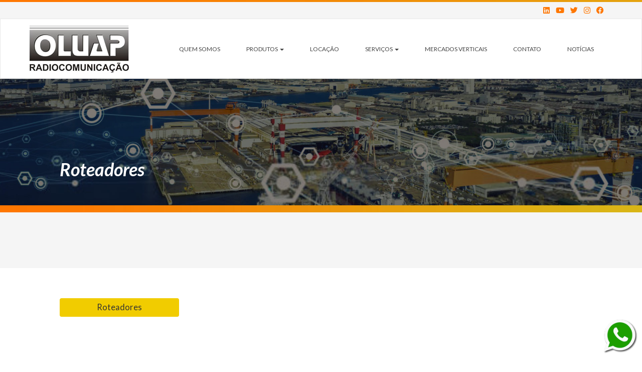

--- FILE ---
content_type: text/html; charset=UTF-8
request_url: https://oluapmot.com.br/?conectividade_category=roteadores
body_size: 14615
content:
<!DOCTYPE html>
<!--[if lt IE 7]>      <html class="no-js lt-ie9 lt-ie8 lt-ie7" lang="pt-BR"> <![endif]-->
<!--[if IE 7]>         <html class="no-js lt-ie9 lt-ie8" lang="pt-BR"> <![endif]-->
<!--[if IE 8]>         <html class="no-js lt-ie9" lang="pt-BR"> <![endif]-->
<!--[if gt IE 8]><!--> <html class="no-js" lang="pt-BR"> <!--<![endif]-->
<head>
	<meta charset="utf-8">
	<title>Arquivo de Roteadores - Oluap</title>

	<meta name="viewport" content="width=device-width, initial-scale=1.0">
	<meta name='robots' content='index, follow, max-image-preview:large, max-snippet:-1, max-video-preview:-1' />

	<!-- This site is optimized with the Yoast SEO plugin v20.12 - https://yoast.com/wordpress/plugins/seo/ -->
	<link rel="canonical" href="https://oluapmot.com.br/?conectividade_category=roteadores" />
	<meta property="og:locale" content="pt_BR" />
	<meta property="og:type" content="article" />
	<meta property="og:title" content="Arquivo de Roteadores - Oluap" />
	<meta property="og:url" content="https://oluapmot.com.br/?conectividade_category=roteadores" />
	<meta property="og:site_name" content="Oluap" />
	<meta name="twitter:card" content="summary_large_image" />
	<meta name="twitter:site" content="@oluapmot" />
	<script type="application/ld+json" class="yoast-schema-graph">{"@context":"https://schema.org","@graph":[{"@type":"CollectionPage","@id":"https://oluapmot.com.br/?conectividade_category=roteadores","url":"https://oluapmot.com.br/?conectividade_category=roteadores","name":"Arquivo de Roteadores - Oluap","isPartOf":{"@id":"https://oluapmot.com.br/#website"},"primaryImageOfPage":{"@id":"https://oluapmot.com.br/?conectividade_category=roteadores#primaryimage"},"image":{"@id":"https://oluapmot.com.br/?conectividade_category=roteadores#primaryimage"},"thumbnailUrl":"https://oluapmot.com.br/wp-content/uploads/SMikrotik-Cloud-Router-Switch-CRS326-24G-2SRM-L5-martPTT.png","breadcrumb":{"@id":"https://oluapmot.com.br/?conectividade_category=roteadores#breadcrumb"},"inLanguage":"pt-BR"},{"@type":"ImageObject","inLanguage":"pt-BR","@id":"https://oluapmot.com.br/?conectividade_category=roteadores#primaryimage","url":"https://oluapmot.com.br/wp-content/uploads/SMikrotik-Cloud-Router-Switch-CRS326-24G-2SRM-L5-martPTT.png","contentUrl":"https://oluapmot.com.br/wp-content/uploads/SMikrotik-Cloud-Router-Switch-CRS326-24G-2SRM-L5-martPTT.png","width":318,"height":252},{"@type":"BreadcrumbList","@id":"https://oluapmot.com.br/?conectividade_category=roteadores#breadcrumb","itemListElement":[{"@type":"ListItem","position":1,"name":"Início","item":"https://oluapmot.com.br/"},{"@type":"ListItem","position":2,"name":"Roteadores"}]},{"@type":"WebSite","@id":"https://oluapmot.com.br/#website","url":"https://oluapmot.com.br/","name":"Oluapmot","description":"Soluções em Radio Comunicação","publisher":{"@id":"https://oluapmot.com.br/#organization"},"potentialAction":[{"@type":"SearchAction","target":{"@type":"EntryPoint","urlTemplate":"https://oluapmot.com.br/?s={search_term_string}"},"query-input":"required name=search_term_string"}],"inLanguage":"pt-BR"},{"@type":"Organization","@id":"https://oluapmot.com.br/#organization","name":"Oluap Radiocomunicação","url":"https://oluapmot.com.br/","logo":{"@type":"ImageObject","inLanguage":"pt-BR","@id":"https://oluapmot.com.br/#/schema/logo/image/","url":"https://oluapmot.com.br/wp-content/uploads/logo.jpg","contentUrl":"https://oluapmot.com.br/wp-content/uploads/logo.jpg","width":206,"height":108,"caption":"Oluap Radiocomunicação"},"image":{"@id":"https://oluapmot.com.br/#/schema/logo/image/"},"sameAs":["https://www.facebook.com/oluapradiocomunicacao/","https://twitter.com/oluapmot","https://www.linkedin.com/company/oluapradiocomunicacao/?originalSubdomain=br","https://www.instagram.com/oluapradiocomunicacao/","https://www.youtube.com/c/OluapRadiocomunicacao"]}]}</script>
	<!-- / Yoast SEO plugin. -->



<script>
dataLayer = [[]];
</script>
<!-- Google Tag Manager -->
<script>(function(w,d,s,l,i){w[l]=w[l]||[];w[l].push({'gtm.start':
new Date().getTime(),event:'gtm.js'});var f=d.getElementsByTagName(s)[0],
j=d.createElement(s),dl=l!='dataLayer'?'&l='+l:'';j.async=true;j.src=
'https://www.googletagmanager.com/gtm.js?id='+i+dl;f.parentNode.insertBefore(j,f);
})(window,document,'script','dataLayer','GTM-TBVMQ6L');</script>
<!-- End Google Tag Manager -->
<link rel='dns-prefetch' href='//ajax.googleapis.com' />
<link rel="alternate" type="application/rss+xml" title="Feed para Oluap &raquo;" href="https://oluapmot.com.br/feed/" />
<link rel="alternate" type="application/rss+xml" title="Feed de comentários para Oluap &raquo;" href="https://oluapmot.com.br/comments/feed/" />
<link rel="alternate" type="application/rss+xml" title="Feed para Oluap &raquo; Roteadores Conectividade Categoria" href="https://oluapmot.com.br/?conectividade_category=roteadores/feed/" />
<script type="text/javascript">
/* <![CDATA[ */
window._wpemojiSettings = {"baseUrl":"https:\/\/s.w.org\/images\/core\/emoji\/15.0.3\/72x72\/","ext":".png","svgUrl":"https:\/\/s.w.org\/images\/core\/emoji\/15.0.3\/svg\/","svgExt":".svg","source":{"concatemoji":"https:\/\/oluapmot.com.br\/wp-includes\/js\/wp-emoji-release.min.js?ver=143fb2b8f5d98f82feb246ecc61db33d"}};
/*! This file is auto-generated */
!function(i,n){var o,s,e;function c(e){try{var t={supportTests:e,timestamp:(new Date).valueOf()};sessionStorage.setItem(o,JSON.stringify(t))}catch(e){}}function p(e,t,n){e.clearRect(0,0,e.canvas.width,e.canvas.height),e.fillText(t,0,0);var t=new Uint32Array(e.getImageData(0,0,e.canvas.width,e.canvas.height).data),r=(e.clearRect(0,0,e.canvas.width,e.canvas.height),e.fillText(n,0,0),new Uint32Array(e.getImageData(0,0,e.canvas.width,e.canvas.height).data));return t.every(function(e,t){return e===r[t]})}function u(e,t,n){switch(t){case"flag":return n(e,"\ud83c\udff3\ufe0f\u200d\u26a7\ufe0f","\ud83c\udff3\ufe0f\u200b\u26a7\ufe0f")?!1:!n(e,"\ud83c\uddfa\ud83c\uddf3","\ud83c\uddfa\u200b\ud83c\uddf3")&&!n(e,"\ud83c\udff4\udb40\udc67\udb40\udc62\udb40\udc65\udb40\udc6e\udb40\udc67\udb40\udc7f","\ud83c\udff4\u200b\udb40\udc67\u200b\udb40\udc62\u200b\udb40\udc65\u200b\udb40\udc6e\u200b\udb40\udc67\u200b\udb40\udc7f");case"emoji":return!n(e,"\ud83d\udc26\u200d\u2b1b","\ud83d\udc26\u200b\u2b1b")}return!1}function f(e,t,n){var r="undefined"!=typeof WorkerGlobalScope&&self instanceof WorkerGlobalScope?new OffscreenCanvas(300,150):i.createElement("canvas"),a=r.getContext("2d",{willReadFrequently:!0}),o=(a.textBaseline="top",a.font="600 32px Arial",{});return e.forEach(function(e){o[e]=t(a,e,n)}),o}function t(e){var t=i.createElement("script");t.src=e,t.defer=!0,i.head.appendChild(t)}"undefined"!=typeof Promise&&(o="wpEmojiSettingsSupports",s=["flag","emoji"],n.supports={everything:!0,everythingExceptFlag:!0},e=new Promise(function(e){i.addEventListener("DOMContentLoaded",e,{once:!0})}),new Promise(function(t){var n=function(){try{var e=JSON.parse(sessionStorage.getItem(o));if("object"==typeof e&&"number"==typeof e.timestamp&&(new Date).valueOf()<e.timestamp+604800&&"object"==typeof e.supportTests)return e.supportTests}catch(e){}return null}();if(!n){if("undefined"!=typeof Worker&&"undefined"!=typeof OffscreenCanvas&&"undefined"!=typeof URL&&URL.createObjectURL&&"undefined"!=typeof Blob)try{var e="postMessage("+f.toString()+"("+[JSON.stringify(s),u.toString(),p.toString()].join(",")+"));",r=new Blob([e],{type:"text/javascript"}),a=new Worker(URL.createObjectURL(r),{name:"wpTestEmojiSupports"});return void(a.onmessage=function(e){c(n=e.data),a.terminate(),t(n)})}catch(e){}c(n=f(s,u,p))}t(n)}).then(function(e){for(var t in e)n.supports[t]=e[t],n.supports.everything=n.supports.everything&&n.supports[t],"flag"!==t&&(n.supports.everythingExceptFlag=n.supports.everythingExceptFlag&&n.supports[t]);n.supports.everythingExceptFlag=n.supports.everythingExceptFlag&&!n.supports.flag,n.DOMReady=!1,n.readyCallback=function(){n.DOMReady=!0}}).then(function(){return e}).then(function(){var e;n.supports.everything||(n.readyCallback(),(e=n.source||{}).concatemoji?t(e.concatemoji):e.wpemoji&&e.twemoji&&(t(e.twemoji),t(e.wpemoji)))}))}((window,document),window._wpemojiSettings);
/* ]]> */
</script>
<style id='wp-emoji-styles-inline-css' type='text/css'>

	img.wp-smiley, img.emoji {
		display: inline !important;
		border: none !important;
		box-shadow: none !important;
		height: 1em !important;
		width: 1em !important;
		margin: 0 0.07em !important;
		vertical-align: -0.1em !important;
		background: none !important;
		padding: 0 !important;
	}
</style>
<link rel='stylesheet' id='wp-block-library-css' href='https://oluapmot.com.br/wp-includes/css/dist/block-library/style.min.css?ver=143fb2b8f5d98f82feb246ecc61db33d' type='text/css' media='all' />
<style id='classic-theme-styles-inline-css' type='text/css'>
/*! This file is auto-generated */
.wp-block-button__link{color:#fff;background-color:#32373c;border-radius:9999px;box-shadow:none;text-decoration:none;padding:calc(.667em + 2px) calc(1.333em + 2px);font-size:1.125em}.wp-block-file__button{background:#32373c;color:#fff;text-decoration:none}
</style>
<style id='global-styles-inline-css' type='text/css'>
:root{--wp--preset--aspect-ratio--square: 1;--wp--preset--aspect-ratio--4-3: 4/3;--wp--preset--aspect-ratio--3-4: 3/4;--wp--preset--aspect-ratio--3-2: 3/2;--wp--preset--aspect-ratio--2-3: 2/3;--wp--preset--aspect-ratio--16-9: 16/9;--wp--preset--aspect-ratio--9-16: 9/16;--wp--preset--color--black: #000000;--wp--preset--color--cyan-bluish-gray: #abb8c3;--wp--preset--color--white: #ffffff;--wp--preset--color--pale-pink: #f78da7;--wp--preset--color--vivid-red: #cf2e2e;--wp--preset--color--luminous-vivid-orange: #ff6900;--wp--preset--color--luminous-vivid-amber: #fcb900;--wp--preset--color--light-green-cyan: #7bdcb5;--wp--preset--color--vivid-green-cyan: #00d084;--wp--preset--color--pale-cyan-blue: #8ed1fc;--wp--preset--color--vivid-cyan-blue: #0693e3;--wp--preset--color--vivid-purple: #9b51e0;--wp--preset--gradient--vivid-cyan-blue-to-vivid-purple: linear-gradient(135deg,rgba(6,147,227,1) 0%,rgb(155,81,224) 100%);--wp--preset--gradient--light-green-cyan-to-vivid-green-cyan: linear-gradient(135deg,rgb(122,220,180) 0%,rgb(0,208,130) 100%);--wp--preset--gradient--luminous-vivid-amber-to-luminous-vivid-orange: linear-gradient(135deg,rgba(252,185,0,1) 0%,rgba(255,105,0,1) 100%);--wp--preset--gradient--luminous-vivid-orange-to-vivid-red: linear-gradient(135deg,rgba(255,105,0,1) 0%,rgb(207,46,46) 100%);--wp--preset--gradient--very-light-gray-to-cyan-bluish-gray: linear-gradient(135deg,rgb(238,238,238) 0%,rgb(169,184,195) 100%);--wp--preset--gradient--cool-to-warm-spectrum: linear-gradient(135deg,rgb(74,234,220) 0%,rgb(151,120,209) 20%,rgb(207,42,186) 40%,rgb(238,44,130) 60%,rgb(251,105,98) 80%,rgb(254,248,76) 100%);--wp--preset--gradient--blush-light-purple: linear-gradient(135deg,rgb(255,206,236) 0%,rgb(152,150,240) 100%);--wp--preset--gradient--blush-bordeaux: linear-gradient(135deg,rgb(254,205,165) 0%,rgb(254,45,45) 50%,rgb(107,0,62) 100%);--wp--preset--gradient--luminous-dusk: linear-gradient(135deg,rgb(255,203,112) 0%,rgb(199,81,192) 50%,rgb(65,88,208) 100%);--wp--preset--gradient--pale-ocean: linear-gradient(135deg,rgb(255,245,203) 0%,rgb(182,227,212) 50%,rgb(51,167,181) 100%);--wp--preset--gradient--electric-grass: linear-gradient(135deg,rgb(202,248,128) 0%,rgb(113,206,126) 100%);--wp--preset--gradient--midnight: linear-gradient(135deg,rgb(2,3,129) 0%,rgb(40,116,252) 100%);--wp--preset--font-size--small: 13px;--wp--preset--font-size--medium: 20px;--wp--preset--font-size--large: 36px;--wp--preset--font-size--x-large: 42px;--wp--preset--spacing--20: 0.44rem;--wp--preset--spacing--30: 0.67rem;--wp--preset--spacing--40: 1rem;--wp--preset--spacing--50: 1.5rem;--wp--preset--spacing--60: 2.25rem;--wp--preset--spacing--70: 3.38rem;--wp--preset--spacing--80: 5.06rem;--wp--preset--shadow--natural: 6px 6px 9px rgba(0, 0, 0, 0.2);--wp--preset--shadow--deep: 12px 12px 50px rgba(0, 0, 0, 0.4);--wp--preset--shadow--sharp: 6px 6px 0px rgba(0, 0, 0, 0.2);--wp--preset--shadow--outlined: 6px 6px 0px -3px rgba(255, 255, 255, 1), 6px 6px rgba(0, 0, 0, 1);--wp--preset--shadow--crisp: 6px 6px 0px rgba(0, 0, 0, 1);}:where(.is-layout-flex){gap: 0.5em;}:where(.is-layout-grid){gap: 0.5em;}body .is-layout-flex{display: flex;}.is-layout-flex{flex-wrap: wrap;align-items: center;}.is-layout-flex > :is(*, div){margin: 0;}body .is-layout-grid{display: grid;}.is-layout-grid > :is(*, div){margin: 0;}:where(.wp-block-columns.is-layout-flex){gap: 2em;}:where(.wp-block-columns.is-layout-grid){gap: 2em;}:where(.wp-block-post-template.is-layout-flex){gap: 1.25em;}:where(.wp-block-post-template.is-layout-grid){gap: 1.25em;}.has-black-color{color: var(--wp--preset--color--black) !important;}.has-cyan-bluish-gray-color{color: var(--wp--preset--color--cyan-bluish-gray) !important;}.has-white-color{color: var(--wp--preset--color--white) !important;}.has-pale-pink-color{color: var(--wp--preset--color--pale-pink) !important;}.has-vivid-red-color{color: var(--wp--preset--color--vivid-red) !important;}.has-luminous-vivid-orange-color{color: var(--wp--preset--color--luminous-vivid-orange) !important;}.has-luminous-vivid-amber-color{color: var(--wp--preset--color--luminous-vivid-amber) !important;}.has-light-green-cyan-color{color: var(--wp--preset--color--light-green-cyan) !important;}.has-vivid-green-cyan-color{color: var(--wp--preset--color--vivid-green-cyan) !important;}.has-pale-cyan-blue-color{color: var(--wp--preset--color--pale-cyan-blue) !important;}.has-vivid-cyan-blue-color{color: var(--wp--preset--color--vivid-cyan-blue) !important;}.has-vivid-purple-color{color: var(--wp--preset--color--vivid-purple) !important;}.has-black-background-color{background-color: var(--wp--preset--color--black) !important;}.has-cyan-bluish-gray-background-color{background-color: var(--wp--preset--color--cyan-bluish-gray) !important;}.has-white-background-color{background-color: var(--wp--preset--color--white) !important;}.has-pale-pink-background-color{background-color: var(--wp--preset--color--pale-pink) !important;}.has-vivid-red-background-color{background-color: var(--wp--preset--color--vivid-red) !important;}.has-luminous-vivid-orange-background-color{background-color: var(--wp--preset--color--luminous-vivid-orange) !important;}.has-luminous-vivid-amber-background-color{background-color: var(--wp--preset--color--luminous-vivid-amber) !important;}.has-light-green-cyan-background-color{background-color: var(--wp--preset--color--light-green-cyan) !important;}.has-vivid-green-cyan-background-color{background-color: var(--wp--preset--color--vivid-green-cyan) !important;}.has-pale-cyan-blue-background-color{background-color: var(--wp--preset--color--pale-cyan-blue) !important;}.has-vivid-cyan-blue-background-color{background-color: var(--wp--preset--color--vivid-cyan-blue) !important;}.has-vivid-purple-background-color{background-color: var(--wp--preset--color--vivid-purple) !important;}.has-black-border-color{border-color: var(--wp--preset--color--black) !important;}.has-cyan-bluish-gray-border-color{border-color: var(--wp--preset--color--cyan-bluish-gray) !important;}.has-white-border-color{border-color: var(--wp--preset--color--white) !important;}.has-pale-pink-border-color{border-color: var(--wp--preset--color--pale-pink) !important;}.has-vivid-red-border-color{border-color: var(--wp--preset--color--vivid-red) !important;}.has-luminous-vivid-orange-border-color{border-color: var(--wp--preset--color--luminous-vivid-orange) !important;}.has-luminous-vivid-amber-border-color{border-color: var(--wp--preset--color--luminous-vivid-amber) !important;}.has-light-green-cyan-border-color{border-color: var(--wp--preset--color--light-green-cyan) !important;}.has-vivid-green-cyan-border-color{border-color: var(--wp--preset--color--vivid-green-cyan) !important;}.has-pale-cyan-blue-border-color{border-color: var(--wp--preset--color--pale-cyan-blue) !important;}.has-vivid-cyan-blue-border-color{border-color: var(--wp--preset--color--vivid-cyan-blue) !important;}.has-vivid-purple-border-color{border-color: var(--wp--preset--color--vivid-purple) !important;}.has-vivid-cyan-blue-to-vivid-purple-gradient-background{background: var(--wp--preset--gradient--vivid-cyan-blue-to-vivid-purple) !important;}.has-light-green-cyan-to-vivid-green-cyan-gradient-background{background: var(--wp--preset--gradient--light-green-cyan-to-vivid-green-cyan) !important;}.has-luminous-vivid-amber-to-luminous-vivid-orange-gradient-background{background: var(--wp--preset--gradient--luminous-vivid-amber-to-luminous-vivid-orange) !important;}.has-luminous-vivid-orange-to-vivid-red-gradient-background{background: var(--wp--preset--gradient--luminous-vivid-orange-to-vivid-red) !important;}.has-very-light-gray-to-cyan-bluish-gray-gradient-background{background: var(--wp--preset--gradient--very-light-gray-to-cyan-bluish-gray) !important;}.has-cool-to-warm-spectrum-gradient-background{background: var(--wp--preset--gradient--cool-to-warm-spectrum) !important;}.has-blush-light-purple-gradient-background{background: var(--wp--preset--gradient--blush-light-purple) !important;}.has-blush-bordeaux-gradient-background{background: var(--wp--preset--gradient--blush-bordeaux) !important;}.has-luminous-dusk-gradient-background{background: var(--wp--preset--gradient--luminous-dusk) !important;}.has-pale-ocean-gradient-background{background: var(--wp--preset--gradient--pale-ocean) !important;}.has-electric-grass-gradient-background{background: var(--wp--preset--gradient--electric-grass) !important;}.has-midnight-gradient-background{background: var(--wp--preset--gradient--midnight) !important;}.has-small-font-size{font-size: var(--wp--preset--font-size--small) !important;}.has-medium-font-size{font-size: var(--wp--preset--font-size--medium) !important;}.has-large-font-size{font-size: var(--wp--preset--font-size--large) !important;}.has-x-large-font-size{font-size: var(--wp--preset--font-size--x-large) !important;}
:where(.wp-block-post-template.is-layout-flex){gap: 1.25em;}:where(.wp-block-post-template.is-layout-grid){gap: 1.25em;}
:where(.wp-block-columns.is-layout-flex){gap: 2em;}:where(.wp-block-columns.is-layout-grid){gap: 2em;}
:root :where(.wp-block-pullquote){font-size: 1.5em;line-height: 1.6;}
</style>
<link rel='stylesheet' id='contact-form-7-css' href='https://oluapmot.com.br/wp-content/plugins/contact-form-7/includes/css/styles.css?ver=5.7.7' type='text/css' media='all' />
<link rel='stylesheet' id='fancybox-css-css' href='https://oluapmot.com.br/assets/css/jquery.fancybox.min.css?ver=143fb2b8f5d98f82feb246ecc61db33d' type='text/css' media='all' />
<link rel='stylesheet' id='elementor-frontend-css' href='https://oluapmot.com.br/wp-content/plugins/elementor/assets/css/frontend.min.css?ver=3.24.7' type='text/css' media='all' />
<link rel='stylesheet' id='widget-heading-css' href='https://oluapmot.com.br/wp-content/plugins/elementor/assets/css/widget-heading.min.css?ver=3.24.7' type='text/css' media='all' />
<link rel='stylesheet' id='widget-forms-css' href='https://oluapmot.com.br/wp-content/plugins/elementor-pro/assets/css/widget-forms.min.css?ver=3.24.4' type='text/css' media='all' />
<link rel='stylesheet' id='e-animation-fadeIn-css' href='https://oluapmot.com.br/wp-content/plugins/elementor/assets/lib/animations/styles/fadeIn.min.css?ver=3.24.7' type='text/css' media='all' />
<link rel='stylesheet' id='swiper-css' href='https://oluapmot.com.br/wp-content/plugins/elementor/assets/lib/swiper/v8/css/swiper.min.css?ver=8.4.5' type='text/css' media='all' />
<link rel='stylesheet' id='e-swiper-css' href='https://oluapmot.com.br/wp-content/plugins/elementor/assets/css/conditionals/e-swiper.min.css?ver=3.24.7' type='text/css' media='all' />
<link rel='stylesheet' id='elementor-pro-css' href='https://oluapmot.com.br/wp-content/plugins/elementor-pro/assets/css/frontend.min.css?ver=3.24.4' type='text/css' media='all' />
<link rel='stylesheet' id='elementor-global-css' href='https://oluapmot.com.br/wp-content/uploads/elementor/css/global.css?ver=1729710078' type='text/css' media='all' />
<link rel='stylesheet' id='elementor-post-4293-css' href='https://oluapmot.com.br/wp-content/uploads/elementor/css/post-4293.css?ver=1729804580' type='text/css' media='all' />
<link rel='stylesheet' id='roots_bootstrap-css' href='https://oluapmot.com.br/assets/css/bootstrap.min.css' type='text/css' media='all' />
<link rel='stylesheet' id='roots_app-css' href='https://oluapmot.com.br/assets/css/app.css' type='text/css' media='all' />
<link rel='stylesheet' id='google-fonts-1-css' href='https://fonts.googleapis.com/css?family=Roboto%3A100%2C100italic%2C200%2C200italic%2C300%2C300italic%2C400%2C400italic%2C500%2C500italic%2C600%2C600italic%2C700%2C700italic%2C800%2C800italic%2C900%2C900italic&#038;display=swap&#038;ver=6.6.2' type='text/css' media='all' />
<link rel="preconnect" href="https://fonts.gstatic.com/" crossorigin><script type="text/javascript" src="//ajax.googleapis.com/ajax/libs/jquery/1.9.1/jquery.min.js" id="jquery-js"></script>
<script>window.jQuery || document.write('<script src="https://oluapmot.com.br/assets/js/vendor/jquery-1.9.1.min.js"><\/script>')</script>
<script type="text/javascript" src="https://oluapmot.com.br/assets/js/jquery.fancybox.min.js?ver=143fb2b8f5d98f82feb246ecc61db33d" id="fancybox-js-js"></script>
<script type="text/javascript" src="https://oluapmot.com.br/assets/js/vendor/modernizr-2.6.2.min.js" id="modernizr-js"></script>
<link rel="https://api.w.org/" href="https://oluapmot.com.br/wp-json/" /><meta name="google-site-verification" content="Tgr3BPNbKroRmXtF9Z2h1vbseboTpdf6wEPgR-XflKQ" /><meta name="generator" content="Elementor 3.24.7; features: e_font_icon_svg, additional_custom_breakpoints, e_optimized_control_loading, e_element_cache; settings: css_print_method-external, google_font-enabled, font_display-swap">
			<style>
				.e-con.e-parent:nth-of-type(n+4):not(.e-lazyloaded):not(.e-no-lazyload),
				.e-con.e-parent:nth-of-type(n+4):not(.e-lazyloaded):not(.e-no-lazyload) * {
					background-image: none !important;
				}
				@media screen and (max-height: 1024px) {
					.e-con.e-parent:nth-of-type(n+3):not(.e-lazyloaded):not(.e-no-lazyload),
					.e-con.e-parent:nth-of-type(n+3):not(.e-lazyloaded):not(.e-no-lazyload) * {
						background-image: none !important;
					}
				}
				@media screen and (max-height: 640px) {
					.e-con.e-parent:nth-of-type(n+2):not(.e-lazyloaded):not(.e-no-lazyload),
					.e-con.e-parent:nth-of-type(n+2):not(.e-lazyloaded):not(.e-no-lazyload) * {
						background-image: none !important;
					}
				}
			</style>
			<link rel="icon" href="https://oluapmot.com.br/wp-content/uploads/cropped-logo-32x32.jpg" sizes="32x32" />
<link rel="icon" href="https://oluapmot.com.br/wp-content/uploads/cropped-logo-192x192.jpg" sizes="192x192" />
<link rel="apple-touch-icon" href="https://oluapmot.com.br/wp-content/uploads/cropped-logo-180x180.jpg" />
<meta name="msapplication-TileImage" content="https://oluapmot.com.br/wp-content/uploads/cropped-logo-270x270.jpg" />
		<style type="text/css" id="wp-custom-css">
			.box-btn h3{
	cursor: default !important;
}
.box-btn h3:hover {
background-color: #f39307 !important;
color: #fff !important;
}
.box-fale-conosco h2 {
color: #fff;
font-style: italic;
margin-bottom: 20px;
margin-top: 10px;
}
.t-bem-vindo h2 a{
	color: #fff;
}
.box-servico {
padding: 20px;
min-height: 396px;
}		</style>
			<link rel="stylesheet" href="https://cdnjs.cloudflare.com/ajax/libs/font-awesome/6.1.1/css/all.min.css" integrity="sha512-KfkfwYDsLkIlwQp6LFnl8zNdLGxu9YAA1QvwINks4PhcElQSvqcyVLLD9aMhXd13uQjoXtEKNosOWaZqXgel0g==" crossorigin="anonymous" referrerpolicy="no-referrer" />
  <script src="//unpkg.com/alpinejs" defer></script>
<link rel="author" href="https://plus.google.com/112354340537203030813">
<meta name="author" content="Fabio Vidal, lightbulb.com.br">
    <script type="text/javascript">
        function id(el) {
            return document.getElementById(el);
        }
        function hide(el) {
                id(el).style.display = 'none';//escondendo tudo
            }
            window.onload = function() {
                id('wrapper').style.display = 'block';//liberando qndo terminar
                id('wrapper').style.background = '#fff';
                hide('loading');
                //$('.menu-coaching a').attr("href", "");
            }
    </script>
</head>
<body data-rsssl=1 class="archive tax-conectividade_category term-roteadores term-1362 elementor-default">

  <!--[if lt IE 7]><div class="alert">Your browser is <em>ancient!</em> <a href="http://browsehappy.com/">Upgrade to a different browser</a> or <a href="http://www.google.com/chromeframe/?redirect=true">install Google Chrome Frame</a> to experience this site.</div><![endif]-->
    <div id="loading">
      <img src="https://oluapmot.com.br/assets/img/loader.gif" />
    </div>

    <div id="wrapper"  style="display: none">
            <div id="topo-info">

</div>
<div id="topo">
  <div id="desk-menu">
    <div class="info-cinza">
      <div class="container">
        <div class="row">

          <div class="col-md-3">

          </div>
          <div class="col-md-6">

          </div>
          <div class="col-md-3">
            <ul class="redes-topo nav">
      <li class="nav-item">
			<a class="nav-link" href="https://www.facebook.com/oluapradiocomunicacao/" target = 'blank'>
        <i class="fa-brands fa-facebook"></i>
			</a>
	  </li>
        <li class="nav-item">
			<a class="nav-link" href="https://www.instagram.com/oluapradiocomunicacao/" target = 'blank'>
        <i class="fa-brands fa-instagram"></i>
			</a>
	  </li>
        <li class="nav-item">
			<a class="nav-link" href="https://twitter.com/oluapmot" target = 'blank'>
        <i class="fa-brands fa-twitter"></i>
			</a>
	  </li>
        <li class="nav-item">
			<a class="nav-link" href="https://www.youtube.com/c/OluapRadiocomunicacao" target = 'blank'>
        <i class="fa-brands fa-youtube"></i>
			</a>
	  </li>
  
      <li class="nav-item">
			<a class="nav-link" href="https://www.linkedin.com/company/oluapradiocomunicacao/?originalSubdomain=br" target = 'blank'>
        <i class="fa-brands fa-linkedin"></i>
			</a>
	  </li>
  </ul>
          </div>

        </div>
      </div>
    </div>


    <nav id="" class="navbar navbar-default">
      <div class="container">
        <!-- Brand and toggle get grouped for better mobile display -->
        <div class="navbar-header">
          <button type="button" class="navbar-toggle collapsed" data-toggle="collapse" data-target="#bs-example-navbar-collapse-1" aria-expanded="false">
            <span class="sr-only">Toggle navigation</span>
            <span class="icon-bar"></span>
            <span class="icon-bar"></span>
            <span class="icon-bar"></span>
          </button>
          <!--LOGO-->
                               <a class="navbar-brand" href="https://oluapmot.com.br"><img alt="Brand" src='https://oluapmot.com.br/wp-content/uploads/logo.jpg' alt='Oluap'></a>
                         <!-- /LOGO -->
        </div>
        <!-- Collect the nav links, forms, and other content for toggling -->
        <div class="collapse navbar-collapse" id="bs-example-navbar-collapse-1">

            <div class="menu-topo">
            <ul id="menu-primary-navigation" class="nav navbar-nav navbar-right"><li class="menu-quem-somos"><a href="https://oluapmot.com.br/quem-somos/">Quem Somos</a></li>
<li class="current-menu-ancestor current-menu-parent dropdown menu-produtos"><a  href="#" class="dropdown-toggle" data-toggle="dropdown" role="button" aria-haspopup="true" aria-expanded="false" href="#">Produtos <b class="caret"></b></a>
<ul class="dropdown-menu">
	<li class="menu-radiocomunicacao"><a href="https://oluapmot.com.br/radiocomunicacao/">Radiocomunicação</a></li>
	<li class="menu-radios-dmr"><a href="https://oluapmot.com.br/?radios_category=radios-dmr"><span>&#8211;</span> Rádios DMR</a></li>
	<li class="menu-radios-tetra-poc-bodycam"><a href="https://oluapmot.com.br/?radios_category=radios-tetra"><span>&#8211;</span> Rádios TETRA / POC / BODYCAM</a></li>
	<li class="menu-radios-apco25"><a href="https://oluapmot.com.br/?radios_category=radios-apco25"><span>&#8211;</span> Rádios APCO25</a></li>
	<li class="menu-radios-atex-is"><a href="https://oluapmot.com.br/?radios_category=radios-atex-is"><span>&#8211;</span> Rádios ATEX-IS</a></li>
	<li class="menu-sistemas-troncalizados"><a href="https://oluapmot.com.br/?radios_category=sistemas-troncalizados"><span>&#8211;</span> Sistemas Troncalizados</a></li>
	<li class="menu-radios-low-tier-dtr"><a href="https://oluapmot.com.br/?radios_category=radios-low-tier-dtr"><span>&#8211;</span> Rádios LOW TIER/DTR</a></li>
	<li class="menu-conectividade"><a href="https://oluapmot.com.br/conectividade/">Conectividade</a></li>
	<li class="menu-radios-ponto-a-ponto"><a href="https://oluapmot.com.br/?conectividade_category=radios-ponto-a-ponto"><span>&#8211;</span> Rádios Ponto a Ponto</a></li>
	<li class="menu-radios-multi-ponto"><a href="https://oluapmot.com.br/?conectividade_category=radios-multi-ponto"><span>&#8211;</span> Rádios Multi Ponto</a></li>
	<li class="menu-switches"><a href="https://oluapmot.com.br/?conectividade_category=switches"><span>&#8211;</span> Switches</a></li>
	<li class="active menu-roteadores"><a href="https://oluapmot.com.br/?conectividade_category=roteadores" aria-current="page"><span>&#8211;</span> Roteadores</a></li>
	<li class="menu-cftv"><a href="https://oluapmot.com.br/?conectividade_category=conectividade-cftv"><span>&#8211;</span> CFTV</a></li>
</ul>
</li>
<li class="menu-locacao"><a href="https://oluapmot.com.br/locacao-radios-comunicadores/">Locação</a></li>
<li class="dropdown menu-servicos"><a  href="#" class="dropdown-toggle" data-toggle="dropdown" role="button" aria-haspopup="true" aria-expanded="false" href="https://oluapmot.com.br/servicos-em-radiocomunicacao/">Serviços <b class="caret"></b></a>
<ul class="dropdown-menu">
	<li class="menu-site-survey"><a href="https://oluapmot.com.br/servico-view/site-survey/"><span>&#8211;</span> Site Survey</a></li>
	<li class="menu-assistencia-tecnica"><a href="https://oluapmot.com.br/servico-view/assistencia-tecnica-de-radios-comunicadores/"><span>&#8211;</span> Assistência Técnica</a></li>
	<li class="menu-projeto-executivo-e-asbuilt"><a href="https://oluapmot.com.br/servico-view/projeto-executivo-e-asbuilt/"><span>&#8211;</span> Projeto Executivo e AsBuilt</a></li>
	<li class="menu-estudo-propagacao-radioeletrica"><a href="https://oluapmot.com.br/servico-view/estudo-propagacao-radioeletrica/"><span>&#8211;</span> Estudo Propagação Radioelétrica</a></li>
	<li class="menu-implantacao-e-comissionamento-de-sistemas"><a href="https://oluapmot.com.br/servico-view/implantacao-e-comissionamento-de-sistemas-de-radiocomunicacao/"><span>&#8211;</span> Implantação e comissionamento de Sistemas</a></li>
	<li class="menu-licenciamento-anatel"><a href="https://oluapmot.com.br/servico-view/licenciamento-anatel/"><span>&#8211;</span> Licenciamento Anatel</a></li>
</ul>
</li>
<li class="menu-mercados-verticais"><a href="https://oluapmot.com.br/sistemas-de-radiocomunicacao/">Mercados Verticais</a></li>
<li class="menu-contato"><a href="https://oluapmot.com.br/contato/">Contato</a></li>
<li class="current_page_parent menu-noticias"><a href="https://oluapmot.com.br/noticias/">Notícias</a></li>
</ul>            </div>
        </div><!-- /.navbar-collapse -->
      </div><!-- /.container-fluid -->
    </nav>
    <nav id="menu-fixed" class="navbar navbar-default">
      <div class="container">
        <!-- Brand and toggle get grouped for better mobile display -->
        <div class="navbar-header">
          <button type="button" class="navbar-toggle collapsed" data-toggle="collapse" data-target="#bs-example-navbar-collapse-1" aria-expanded="false">
            <span class="sr-only">Toggle navigation</span>
            <span class="icon-bar"></span>
            <span class="icon-bar"></span>
            <span class="icon-bar"></span>
          </button>
          <!--LOGO-->
                               <a class="navbar-brand-fixed" href="https://oluapmot.com.br"><img alt="Brand" src='https://oluapmot.com.br/wp-content/uploads/logo.jpg' alt='Oluap'></a>
                         <!-- /LOGO -->
        </div>
        <!-- Collect the nav links, forms, and other content for toggling -->
        <div class="collapse navbar-collapse" id="bs-example-navbar-collapse-1">

            <div class="menu-topo">
            <ul id="menu-primary-navigation-1" class="nav navbar-nav navbar-right"><li class="menu-quem-somos"><a href="https://oluapmot.com.br/quem-somos/">Quem Somos</a></li>
<li class="current-menu-ancestor current-menu-parent dropdown menu-produtos"><a  href="#" class="dropdown-toggle" data-toggle="dropdown" role="button" aria-haspopup="true" aria-expanded="false" href="#">Produtos <b class="caret"></b></a>
<ul class="dropdown-menu">
	<li class="menu-radiocomunicacao"><a href="https://oluapmot.com.br/radiocomunicacao/">Radiocomunicação</a></li>
	<li class="menu-radios-dmr"><a href="https://oluapmot.com.br/?radios_category=radios-dmr"><span>&#8211;</span> Rádios DMR</a></li>
	<li class="menu-radios-tetra-poc-bodycam"><a href="https://oluapmot.com.br/?radios_category=radios-tetra"><span>&#8211;</span> Rádios TETRA / POC / BODYCAM</a></li>
	<li class="menu-radios-apco25"><a href="https://oluapmot.com.br/?radios_category=radios-apco25"><span>&#8211;</span> Rádios APCO25</a></li>
	<li class="menu-radios-atex-is"><a href="https://oluapmot.com.br/?radios_category=radios-atex-is"><span>&#8211;</span> Rádios ATEX-IS</a></li>
	<li class="menu-sistemas-troncalizados"><a href="https://oluapmot.com.br/?radios_category=sistemas-troncalizados"><span>&#8211;</span> Sistemas Troncalizados</a></li>
	<li class="menu-radios-low-tier-dtr"><a href="https://oluapmot.com.br/?radios_category=radios-low-tier-dtr"><span>&#8211;</span> Rádios LOW TIER/DTR</a></li>
	<li class="menu-conectividade"><a href="https://oluapmot.com.br/conectividade/">Conectividade</a></li>
	<li class="menu-radios-ponto-a-ponto"><a href="https://oluapmot.com.br/?conectividade_category=radios-ponto-a-ponto"><span>&#8211;</span> Rádios Ponto a Ponto</a></li>
	<li class="menu-radios-multi-ponto"><a href="https://oluapmot.com.br/?conectividade_category=radios-multi-ponto"><span>&#8211;</span> Rádios Multi Ponto</a></li>
	<li class="menu-switches"><a href="https://oluapmot.com.br/?conectividade_category=switches"><span>&#8211;</span> Switches</a></li>
	<li class="active menu-roteadores"><a href="https://oluapmot.com.br/?conectividade_category=roteadores" aria-current="page"><span>&#8211;</span> Roteadores</a></li>
	<li class="menu-cftv"><a href="https://oluapmot.com.br/?conectividade_category=conectividade-cftv"><span>&#8211;</span> CFTV</a></li>
</ul>
</li>
<li class="menu-locacao"><a href="https://oluapmot.com.br/locacao-radios-comunicadores/">Locação</a></li>
<li class="dropdown menu-servicos"><a  href="#" class="dropdown-toggle" data-toggle="dropdown" role="button" aria-haspopup="true" aria-expanded="false" href="https://oluapmot.com.br/servicos-em-radiocomunicacao/">Serviços <b class="caret"></b></a>
<ul class="dropdown-menu">
	<li class="menu-site-survey"><a href="https://oluapmot.com.br/servico-view/site-survey/"><span>&#8211;</span> Site Survey</a></li>
	<li class="menu-assistencia-tecnica"><a href="https://oluapmot.com.br/servico-view/assistencia-tecnica-de-radios-comunicadores/"><span>&#8211;</span> Assistência Técnica</a></li>
	<li class="menu-projeto-executivo-e-asbuilt"><a href="https://oluapmot.com.br/servico-view/projeto-executivo-e-asbuilt/"><span>&#8211;</span> Projeto Executivo e AsBuilt</a></li>
	<li class="menu-estudo-propagacao-radioeletrica"><a href="https://oluapmot.com.br/servico-view/estudo-propagacao-radioeletrica/"><span>&#8211;</span> Estudo Propagação Radioelétrica</a></li>
	<li class="menu-implantacao-e-comissionamento-de-sistemas"><a href="https://oluapmot.com.br/servico-view/implantacao-e-comissionamento-de-sistemas-de-radiocomunicacao/"><span>&#8211;</span> Implantação e comissionamento de Sistemas</a></li>
	<li class="menu-licenciamento-anatel"><a href="https://oluapmot.com.br/servico-view/licenciamento-anatel/"><span>&#8211;</span> Licenciamento Anatel</a></li>
</ul>
</li>
<li class="menu-mercados-verticais"><a href="https://oluapmot.com.br/sistemas-de-radiocomunicacao/">Mercados Verticais</a></li>
<li class="menu-contato"><a href="https://oluapmot.com.br/contato/">Contato</a></li>
<li class="current_page_parent menu-noticias"><a href="https://oluapmot.com.br/noticias/">Notícias</a></li>
</ul>            </div>
        </div><!-- /.navbar-collapse -->
      </div><!-- /.container-fluid -->
    </nav>
  </div>
      <div id="menu-mobile">
      <nav class="navbar navbar-default">
        <div class="container">
          <!-- Brand and toggle get grouped for better mobile display -->
          <div class="navbar-header">
          <button class="navbar-toggle collapsed" type="button" data-toggle="collapse" data-target="#bs-navbar" aria-controls="bs-navbar" aria-expanded="false">
            <span class="sr-only">Toggle navigation</span>
            <span class="icon-bar"></span>
            <span class="icon-bar"></span>
            <span class="icon-bar"></span>
          </button>
            <!--LOGO-->
                                        <a class="navbar-brand" href="https://oluapmot.com.br"><img alt="Brand" src='https://oluapmot.com.br/wp-content/uploads/logo.jpg' alt='Oluap'></a>
                             <!-- /LOGO -->

          </div>

          <!-- Collect the nav links, forms, and other content for toggling -->
          <div class="collapse navbar-collapse" id="bs-navbar">
            <ul id="menu-primary-navigation-2" class="nav navbar-nav navbar-right"><li class="menu-quem-somos"><a href="https://oluapmot.com.br/quem-somos/">Quem Somos</a></li>
<li class="current-menu-ancestor current-menu-parent dropdown menu-produtos"><a  href="#" class="dropdown-toggle" data-toggle="dropdown" role="button" aria-haspopup="true" aria-expanded="false" href="#">Produtos <b class="caret"></b></a>
<ul class="dropdown-menu">
	<li class="menu-radiocomunicacao"><a href="https://oluapmot.com.br/radiocomunicacao/">Radiocomunicação</a></li>
	<li class="menu-radios-dmr"><a href="https://oluapmot.com.br/?radios_category=radios-dmr"><span>&#8211;</span> Rádios DMR</a></li>
	<li class="menu-radios-tetra-poc-bodycam"><a href="https://oluapmot.com.br/?radios_category=radios-tetra"><span>&#8211;</span> Rádios TETRA / POC / BODYCAM</a></li>
	<li class="menu-radios-apco25"><a href="https://oluapmot.com.br/?radios_category=radios-apco25"><span>&#8211;</span> Rádios APCO25</a></li>
	<li class="menu-radios-atex-is"><a href="https://oluapmot.com.br/?radios_category=radios-atex-is"><span>&#8211;</span> Rádios ATEX-IS</a></li>
	<li class="menu-sistemas-troncalizados"><a href="https://oluapmot.com.br/?radios_category=sistemas-troncalizados"><span>&#8211;</span> Sistemas Troncalizados</a></li>
	<li class="menu-radios-low-tier-dtr"><a href="https://oluapmot.com.br/?radios_category=radios-low-tier-dtr"><span>&#8211;</span> Rádios LOW TIER/DTR</a></li>
	<li class="menu-conectividade"><a href="https://oluapmot.com.br/conectividade/">Conectividade</a></li>
	<li class="menu-radios-ponto-a-ponto"><a href="https://oluapmot.com.br/?conectividade_category=radios-ponto-a-ponto"><span>&#8211;</span> Rádios Ponto a Ponto</a></li>
	<li class="menu-radios-multi-ponto"><a href="https://oluapmot.com.br/?conectividade_category=radios-multi-ponto"><span>&#8211;</span> Rádios Multi Ponto</a></li>
	<li class="menu-switches"><a href="https://oluapmot.com.br/?conectividade_category=switches"><span>&#8211;</span> Switches</a></li>
	<li class="active menu-roteadores"><a href="https://oluapmot.com.br/?conectividade_category=roteadores" aria-current="page"><span>&#8211;</span> Roteadores</a></li>
	<li class="menu-cftv"><a href="https://oluapmot.com.br/?conectividade_category=conectividade-cftv"><span>&#8211;</span> CFTV</a></li>
</ul>
</li>
<li class="menu-locacao"><a href="https://oluapmot.com.br/locacao-radios-comunicadores/">Locação</a></li>
<li class="dropdown menu-servicos"><a  href="#" class="dropdown-toggle" data-toggle="dropdown" role="button" aria-haspopup="true" aria-expanded="false" href="https://oluapmot.com.br/servicos-em-radiocomunicacao/">Serviços <b class="caret"></b></a>
<ul class="dropdown-menu">
	<li class="menu-site-survey"><a href="https://oluapmot.com.br/servico-view/site-survey/"><span>&#8211;</span> Site Survey</a></li>
	<li class="menu-assistencia-tecnica"><a href="https://oluapmot.com.br/servico-view/assistencia-tecnica-de-radios-comunicadores/"><span>&#8211;</span> Assistência Técnica</a></li>
	<li class="menu-projeto-executivo-e-asbuilt"><a href="https://oluapmot.com.br/servico-view/projeto-executivo-e-asbuilt/"><span>&#8211;</span> Projeto Executivo e AsBuilt</a></li>
	<li class="menu-estudo-propagacao-radioeletrica"><a href="https://oluapmot.com.br/servico-view/estudo-propagacao-radioeletrica/"><span>&#8211;</span> Estudo Propagação Radioelétrica</a></li>
	<li class="menu-implantacao-e-comissionamento-de-sistemas"><a href="https://oluapmot.com.br/servico-view/implantacao-e-comissionamento-de-sistemas-de-radiocomunicacao/"><span>&#8211;</span> Implantação e comissionamento de Sistemas</a></li>
	<li class="menu-licenciamento-anatel"><a href="https://oluapmot.com.br/servico-view/licenciamento-anatel/"><span>&#8211;</span> Licenciamento Anatel</a></li>
</ul>
</li>
<li class="menu-mercados-verticais"><a href="https://oluapmot.com.br/sistemas-de-radiocomunicacao/">Mercados Verticais</a></li>
<li class="menu-contato"><a href="https://oluapmot.com.br/contato/">Contato</a></li>
<li class="current_page_parent menu-noticias"><a href="https://oluapmot.com.br/noticias/">Notícias</a></li>
</ul>                        </div><!-- /.navbar-collapse -->
        </div><!-- /.container-fluid -->
      </nav>
    </div>
</div>



            <!-- Pega o titulo de cada pagina... -->
<div class="page-header">
<img src="https://oluapmot.com.br/assets/img/banner-conectividade.jpg">
<div class="container header-title">
  <div class="row">
    <div class="col-md-11 centered">
      <div class="title-left">
        <h1 class=""><span class="title">Roteadores</span></h1>
      </div>
    </div>
  </div>
</div>
</div>
<div class="categories-page-theme">


<div id="servicos">
<div class="bg-cinza">
  <div class="container">
    <div class="row">
      <div class="col-md-11 centered">
        <div class="centro">
                  </div>
      </div>
    </div>
  </div>
</div>
  <div class="container">
    <div class="row">
      <div class="col-md-11 centered">
        <div class="menu-categories">
          <div class = "row">
                          <div class = "col-md-3"><a class="btn btn-amarelo" href="#conectividade-roteadores">Roteadores</a></div>
                      </div>
        </div>
      </div>
    </div>

    <div class="products-theme">

      
          <div class="product-section" id="conectividade-roteadores">
            <h2 class="category-title">Conectividade - Roteadores</h2>
            <div class="row">
                            <div class="col-md-4">
                    <div class="box-servico">
                      <div class="box-servicos-img">
                        <img fetchpriority="high" width="318" height="252" src="https://oluapmot.com.br/wp-content/uploads/roteadores-huawei-cloudengine-serieS12700E-12.png" class="attachment-post-thumbnail size-post-thumbnail wp-post-image" alt="" decoding="async" srcset="https://oluapmot.com.br/wp-content/uploads/roteadores-huawei-cloudengine-serieS12700E-12.png 318w, https://oluapmot.com.br/wp-content/uploads/roteadores-huawei-cloudengine-serieS12700E-12-300x238.png 300w" sizes="(max-width: 318px) 100vw, 318px" />                      </div>
                      <h3>Roteadores Huawei CloudEngine S12700E-12</h3>
                      <div class="box-btn  btn-prod">
                        <a class="btn btn-primary transform-none" href="https://oluapmot.com.br/conectividade-view/roteadores-huawei-cloudengine-serie-s12700e-12/">Saiba mais</a>
                      </div>

                    </div>
                  </div>
                                <div class="col-md-4">
                    <div class="box-servico">
                      <div class="box-servicos-img">
                        <img width="318" height="252" src="https://oluapmot.com.br/wp-content/uploads/roteador-huawei-wifi-AX2.png" class="attachment-post-thumbnail size-post-thumbnail wp-post-image" alt="" decoding="async" srcset="https://oluapmot.com.br/wp-content/uploads/roteador-huawei-wifi-AX2.png 318w, https://oluapmot.com.br/wp-content/uploads/roteador-huawei-wifi-AX2-300x238.png 300w" sizes="(max-width: 318px) 100vw, 318px" />                      </div>
                      <h3>Roteador Huawei Wifi AX2</h3>
                      <div class="box-btn  btn-prod">
                        <a class="btn btn-primary transform-none" href="https://oluapmot.com.br/conectividade-view/roteador-huawei-wifi-ax2/">Saiba mais</a>
                      </div>

                    </div>
                  </div>
                                <div class="col-md-4">
                    <div class="box-servico">
                      <div class="box-servicos-img">
                        <img width="318" height="252" src="https://oluapmot.com.br/wp-content/uploads/router-switch-CRS-328-4C-20S-4S.png" class="attachment-post-thumbnail size-post-thumbnail wp-post-image" alt="" decoding="async" srcset="https://oluapmot.com.br/wp-content/uploads/router-switch-CRS-328-4C-20S-4S.png 318w, https://oluapmot.com.br/wp-content/uploads/router-switch-CRS-328-4C-20S-4S-300x238.png 300w" sizes="(max-width: 318px) 100vw, 318px" />                      </div>
                      <h3>Mikrotik Cloud Router Switch CRS 328 4C 20S 4S+</h3>
                      <div class="box-btn  btn-prod">
                        <a class="btn btn-primary transform-none" href="https://oluapmot.com.br/conectividade-view/mikrotik-cloud-router-switch-crs-328-4c-20s-4s/">Saiba mais</a>
                      </div>

                    </div>
                  </div>
                                <div class="col-md-4">
                    <div class="box-servico">
                      <div class="box-servicos-img">
                        <img loading="lazy" width="318" height="252" src="https://oluapmot.com.br/wp-content/uploads/SMikrotik-Cloud-Router-Switch-CRS326-24G-2SRM-L5-martPTT.png" class="attachment-post-thumbnail size-post-thumbnail wp-post-image" alt="" decoding="async" srcset="https://oluapmot.com.br/wp-content/uploads/SMikrotik-Cloud-Router-Switch-CRS326-24G-2SRM-L5-martPTT.png 318w, https://oluapmot.com.br/wp-content/uploads/SMikrotik-Cloud-Router-Switch-CRS326-24G-2SRM-L5-martPTT-300x238.png 300w" sizes="(max-width: 318px) 100vw, 318px" />                      </div>
                      <h3>SMikrotik Cloud Router Switch CRS326-24G-2S+RM L5 martPTT</h3>
                      <div class="box-btn  btn-prod">
                        <a class="btn btn-primary transform-none" href="https://oluapmot.com.br/conectividade-view/smikrotik-cloud-router-switch-crs326-24g-2srm-l5-martptt/">Saiba mais</a>
                      </div>

                    </div>
                  </div>
                            </div>

          </div>

      


    </div>
  </div>
</div>

</div>

<div  id="fale-conosco"  class="box-fale-conosco">

  <div class="container">
      <img src="https://oluapmot.com.br/assets/img/ajudar.png">
      <h2>NÓS PODEMOS TE AJUDAR</h2>

      <a href="contato"  type="button" class="btn btn-default" >Fale Conosco</a>
  </div>

</div>

<!-- Modal
<div class="modal fade" id="myModalContact" tabindex="-1" role="dialog" aria-labelledby="myModalLabel">
  <div class="modal-dialog" role="document">
    <div class="modal-content">
      <div class="modal-header">
        <button type="button" class="close" data-dismiss="modal" aria-label="Close"><span aria-hidden="true">&times;</span></button>
        <h4 class="modal-title" id="myModalLabel">Fale conosco</h4>
      </div>
      <div class="modal-body">
          
<div class="wp-block-contact-form-7-contact-form-selector">
<div class="wpcf7 no-js" id="wpcf7-f2904-o1" lang="pt-BR" dir="ltr">
<div class="screen-reader-response"><p role="status" aria-live="polite" aria-atomic="true"></p> <ul></ul></div>
<form action="/?conectividade_category=roteadores#wpcf7-f2904-o1" method="post" class="wpcf7-form init" aria-label="Formulários de contato" novalidate="novalidate" data-status="init">
<div style="display: none;">
<input type="hidden" name="_wpcf7" value="2904" />
<input type="hidden" name="_wpcf7_version" value="5.7.7" />
<input type="hidden" name="_wpcf7_locale" value="pt_BR" />
<input type="hidden" name="_wpcf7_unit_tag" value="wpcf7-f2904-o1" />
<input type="hidden" name="_wpcf7_container_post" value="0" />
<input type="hidden" name="_wpcf7_posted_data_hash" value="" />
</div>
<div class = "row contatorapido">
	<div class = "col-md-6">
		<p><label></label><span class="wpcf7-form-control-wrap" data-name="your-name"><input size="40" class="wpcf7-form-control wpcf7-text wpcf7-validates-as-required" aria-required="true" aria-invalid="false" placeholder="Nome" value="" type="text" name="your-name" /></span>
		</p>
	</div>
	<div class = "col-md-6">
		<p><label></label><span class="wpcf7-form-control-wrap" data-name="your-email"><input size="40" class="wpcf7-form-control wpcf7-text wpcf7-email wpcf7-validates-as-required wpcf7-validates-as-email" aria-required="true" aria-invalid="false" placeholder="E-mail" value="" type="email" name="your-email" /></span>
		</p>
	</div>
	<div class = "col-md-6">
		<p><label></label><span class="wpcf7-form-control-wrap" data-name="your-telefone"><input size="40" class="wpcf7-form-control wpcf7-text wpcf7-tel wpcf7-validates-as-required wpcf7-validates-as-tel" id="celular" aria-required="true" aria-invalid="false" placeholder="Telefone com DDD" value="" type="tel" name="your-telefone" /></span>
		</p>
	</div>
	<div class = "col-md-6">
		<p><label></label><span class="wpcf7-form-control-wrap" data-name="your-whatsapp"><input size="40" class="wpcf7-form-control wpcf7-text wpcf7-tel wpcf7-validates-as-required wpcf7-validates-as-tel" id="celular" aria-required="true" aria-invalid="false" placeholder="WhatsApp com DDD" value="" type="tel" name="your-whatsapp" /></span>
		</p>
	</div>
	<div class = "col-md-6">
		<p><label></label><span class="wpcf7-form-control-wrap" data-name="name-empresa"><input size="40" class="wpcf7-form-control wpcf7-text wpcf7-validates-as-required" aria-required="true" aria-invalid="false" placeholder="Empresa" value="" type="text" name="name-empresa" /></span>
		</p>
	</div>
	<div class = "col-md-6">
		<p><label></label><span class="wpcf7-form-control-wrap" data-name="como-conheceu"><input size="40" class="wpcf7-form-control wpcf7-text wpcf7-validates-as-required" aria-required="true" aria-invalid="false" placeholder="Como conheceu a Oluap?" value="" type="text" name="como-conheceu" /></span>
		</p>
	</div>
	<div class = "col-md-12">
		<p><label></label><span class="wpcf7-form-control-wrap" data-name="your-message"><textarea cols="40" rows="10" class="wpcf7-form-control wpcf7-textarea" aria-invalid="false" placeholder="Mensagem" name="your-message"></textarea></span>
		</p>
	</div>
	<div class = "col-md-4 col-md-offset-4">
		<p><input class="wpcf7-form-control has-spinner wpcf7-submit btn btn-primary btn-large" type="submit" value="Enviar" />
		</p>
	</div>
</div><div class="wpcf7-response-output" aria-hidden="true"></div>
</form>
</div>
</div>
</li>
      </div>
    </div>
  </div>
</div>
 -->
<div class="footer-box">
<footer>
  <div class="container">
    <div class="row">
      <div class="col-md-4">
        <div class="box-endereco">
      <div class="end-ico phone">
      <i class="fa-solid fa-location-dot"></i>
    </div>
    <div class="end-text">
      <a>
        Rua Barão de Jaguara, 803 - Cambuci, São Paulo/SP<br>
CEP: 01520-010      </a>
    </div>
  </div>

<div class="box-endereco">
      <div class="end-ico phone">
      <i class="fa-solid fa-envelope"></i>
    </div>
    <div class="end-text">
      <a class="" href="mailto:oluapmot@oluapmot.com.br" target = 'blank'>
        oluapmot@oluapmot.com.br      </a>
    </div>
  </div>

<div class="box-endereco">
      <div class="end-ico phone">
      <i class="fa-solid fa-phone"></i>
    </div>
    <div class="end-text">
      <a class="" href="tel:+551132738914" target = 'blank'>
        (11) 3273-8914      </a>

    </div>
  </div>

<div class="box-endereco">
      <div class="end-ico whatsapp">
      <i class="fa-brands fa-whatsapp"></i>
    </div>
    <div class="end-text">
      <a class="" href="http://api.whatsapp.com/send?1=pt_BR&#038;phone=5511999017446" target = 'blank'>
        (11) 99901-7446      </a>
    </div>
  </div>
      </div>
      <div class="col-md-4">
        <div class="menu-politicas">
          <ul id="menu-menu-footer-politicas" class="menu"><li class="menu-codigo-de-etica"><a href="https://oluapmot.com.br/codigo-de-etica/">Código de Ética</a></li>
<li class="menu-politica-de-privacidade-lgpd"><a href="https://oluapmot.com.br/politica-de-privacidade-lgpd/">Política de Privacidade /LGPD</a></li>
</ul></li>
        </div>
      </div>
      <div class="col-md-4">
        <ul class="redes-footer nav">
      <li class="nav-item">
			<a class="nav-link" href="https://www.facebook.com/oluapradiocomunicacao/" target = 'blank'>
        <i class="fa-brands fa-facebook"></i>
			</a>
	  </li>
        <li class="nav-item">
			<a class="nav-link" href="https://www.instagram.com/oluapradiocomunicacao/" target = 'blank'>
        <i class="fa-brands fa-instagram"></i>
			</a>
	  </li>
        <li class="nav-item">
			<a class="nav-link" href="https://twitter.com/oluapmot" target = 'blank'>
        <i class="fa-brands fa-twitter"></i>
			</a>
	  </li>
        <li class="nav-item">
			<a class="nav-link" href="https://www.youtube.com/c/OluapRadiocomunicacao" target = 'blank'>
        <i class="fa-brands fa-youtube"></i>
			</a>
	  </li>
  
      <li class="nav-item">
			<a class="nav-link" href="https://www.linkedin.com/company/oluapradiocomunicacao/?originalSubdomain=br" target = 'blank'>
        <i class="fa-brands fa-linkedin"></i>
			</a>
	  </li>
  </ul>
      </div>
    </div>
  </div>
</footer>
</div>



            <div class = "copyright">
  <div class="container">
    <p>Copyright© 2025 - OLUAP RADIOCOMUNICAÇÃO - Todos os direitos reservados.<br>
  </div>
</div>
		<div data-elementor-type="container" data-elementor-id="4301" class="elementor elementor-4301" data-elementor-post-type="elementor_library">
				<div class="elementor-element elementor-element-a605c79 e-flex e-con-boxed e-con e-parent" data-id="a605c79" data-element_type="container">
					<div class="e-con-inner">
				<div class="elementor-element elementor-element-e49f2ab elementor-fixed elementor-widget elementor-widget-image" data-id="e49f2ab" data-element_type="widget" data-settings="{&quot;_position&quot;:&quot;fixed&quot;}" data-widget_type="image.default">
				<div class="elementor-widget-container">
														<a href="#elementor-action%3Aaction%3Dpopup%3Aopen%26settings%3DeyJpZCI6IjQyOTMiLCJ0b2dnbGUiOmZhbHNlfQ%3D%3D">
							<img loading="lazy" width="80" height="80" src="https://oluapmot.com.br/wp-content/uploads/WhatsApp-botao.png" class="attachment-large size-large wp-image-4302" alt="" />								</a>
													</div>
				</div>
					</div>
				</div>
				</div>
				<div data-elementor-type="popup" data-elementor-id="4293" class="elementor elementor-4293 elementor-location-popup" data-elementor-settings="{&quot;entrance_animation&quot;:&quot;fadeIn&quot;,&quot;exit_animation&quot;:&quot;fadeIn&quot;,&quot;entrance_animation_duration&quot;:{&quot;unit&quot;:&quot;px&quot;,&quot;size&quot;:0.3,&quot;sizes&quot;:[]},&quot;a11y_navigation&quot;:&quot;yes&quot;,&quot;triggers&quot;:[],&quot;timing&quot;:[]}" data-elementor-post-type="elementor_library">
			<div class="elementor-element elementor-element-126e8eb2 e-flex e-con-boxed e-con e-parent" data-id="126e8eb2" data-element_type="container">
					<div class="e-con-inner">
		<div class="elementor-element elementor-element-67c575bc e-con-full e-flex e-con e-child" data-id="67c575bc" data-element_type="container">
				<div class="elementor-element elementor-element-741a82f6 elementor-widget elementor-widget-heading" data-id="741a82f6" data-element_type="widget" data-widget_type="heading.default">
				<div class="elementor-widget-container">
			<h3 class="elementor-heading-title elementor-size-default">Preencha seus dados abaixo e fale conosco</h3>		</div>
				</div>
				</div>
		<div class="elementor-element elementor-element-25aee140 e-con-full e-flex e-con e-child" data-id="25aee140" data-element_type="container">
				<div class="elementor-element elementor-element-250a2899 elementor-widget__width-inherit elementor-button-align-stretch elementor-widget elementor-widget-form" data-id="250a2899" data-element_type="widget" data-settings="{&quot;step_next_label&quot;:&quot;Next&quot;,&quot;step_previous_label&quot;:&quot;Previous&quot;,&quot;button_width&quot;:&quot;100&quot;,&quot;step_type&quot;:&quot;number_text&quot;,&quot;step_icon_shape&quot;:&quot;circle&quot;}" data-widget_type="form.default">
				<div class="elementor-widget-container">
					<form class="elementor-form" method="post" id="form_whatsapp" name="Formulário Whatsapp">
			<input type="hidden" name="post_id" value="4293"/>
			<input type="hidden" name="form_id" value="250a2899"/>
			<input type="hidden" name="referer_title" value="Home - Oluap" />

			
			<div class="elementor-form-fields-wrapper elementor-labels-">
								<div class="elementor-field-type-text elementor-field-group elementor-column elementor-field-group-nome elementor-col-100 elementor-field-required">
												<label for="form-field-nome" class="elementor-field-label elementor-screen-only">
								Nome							</label>
														<input size="1" type="text" name="form_fields[nome]" id="form-field-nome" class="elementor-field elementor-size-md  elementor-field-textual" placeholder="Nome" required="required" aria-required="true">
											</div>
								<div class="elementor-field-type-text">
					<input size="1" type="text" name="form_fields[sobrenome]" id="form-field-sobrenome" class="elementor-field elementor-size-md " style="display:none !important;">				</div>
								<div class="elementor-field-type-text elementor-field-group elementor-column elementor-field-group-telefone elementor-col-100 elementor-field-required">
												<label for="form-field-telefone" class="elementor-field-label elementor-screen-only">
								Telefone							</label>
														<input size="1" type="text" name="form_fields[telefone]" id="form-field-telefone" class="elementor-field elementor-size-md  elementor-field-textual" placeholder="Telefone" required="required" aria-required="true">
											</div>
								<div class="elementor-field-type-email elementor-field-group elementor-column elementor-field-group-email elementor-col-100 elementor-field-required">
												<label for="form-field-email" class="elementor-field-label elementor-screen-only">
								E-mail							</label>
														<input size="1" type="email" name="form_fields[email]" id="form-field-email" class="elementor-field elementor-size-md  elementor-field-textual" placeholder="E-mail" required="required" aria-required="true">
											</div>
								<div class="elementor-field-type-text elementor-field-group elementor-column elementor-field-group-empresa elementor-col-100 elementor-field-required">
												<label for="form-field-empresa" class="elementor-field-label elementor-screen-only">
								Nome da Empresa							</label>
														<input size="1" type="text" name="form_fields[empresa]" id="form-field-empresa" class="elementor-field elementor-size-md  elementor-field-textual" placeholder="Nome da Empresa" required="required" aria-required="true">
											</div>
								<div class="elementor-field-group elementor-column elementor-field-type-submit elementor-col-100 e-form__buttons">
					<button class="elementor-button elementor-size-md" type="submit" id="envio_form_whatsapp">
						<span class="elementor-button-content-wrapper">
																						<span class="elementor-button-text">Enviar</span>
													</span>
					</button>
				</div>
			</div>
		</form>
				</div>
				</div>
				</div>
					</div>
				</div>
				</div>
		<!-- Google Tag Manager (noscript) -->
<noscript><iframe src="https://www.googletagmanager.com/ns.html?id=GTM-TBVMQ6L" height="0" width="0" style="display:none;visibility:hidden"></iframe></noscript>
<!-- End Google Tag Manager (noscript) -->			<script type='text/javascript'>
				const lazyloadRunObserver = () => {
					const lazyloadBackgrounds = document.querySelectorAll( `.e-con.e-parent:not(.e-lazyloaded)` );
					const lazyloadBackgroundObserver = new IntersectionObserver( ( entries ) => {
						entries.forEach( ( entry ) => {
							if ( entry.isIntersecting ) {
								let lazyloadBackground = entry.target;
								if( lazyloadBackground ) {
									lazyloadBackground.classList.add( 'e-lazyloaded' );
								}
								lazyloadBackgroundObserver.unobserve( entry.target );
							}
						});
					}, { rootMargin: '200px 0px 200px 0px' } );
					lazyloadBackgrounds.forEach( ( lazyloadBackground ) => {
						lazyloadBackgroundObserver.observe( lazyloadBackground );
					} );
				};
				const events = [
					'DOMContentLoaded',
					'elementor/lazyload/observe',
				];
				events.forEach( ( event ) => {
					document.addEventListener( event, lazyloadRunObserver );
				} );
			</script>
			<link rel='stylesheet' id='elementor-post-4301-css' href='https://oluapmot.com.br/wp-content/uploads/elementor/css/post-4301.css?ver=1729710078' type='text/css' media='all' />
<link rel='stylesheet' id='widget-image-css' href='https://oluapmot.com.br/wp-content/plugins/elementor/assets/css/widget-image.min.css?ver=3.24.7' type='text/css' media='all' />
<script type="text/javascript" src="https://oluapmot.com.br/wp-content/plugins/contact-form-7/includes/swv/js/index.js?ver=5.7.7" id="swv-js"></script>
<script type="text/javascript" id="contact-form-7-js-extra">
/* <![CDATA[ */
var wpcf7 = {"api":{"root":"https:\/\/oluapmot.com.br\/wp-json\/","namespace":"contact-form-7\/v1"}};
/* ]]> */
</script>
<script type="text/javascript" src="https://oluapmot.com.br/wp-content/plugins/contact-form-7/includes/js/index.js?ver=5.7.7" id="contact-form-7-js"></script>
<script type="text/javascript" src="https://oluapmot.com.br/assets/js/bootstrap.min.js" id="roots_plugins-js"></script>
<script type="text/javascript" src="https://oluapmot.com.br/wp-content/plugins/elementor-pro/assets/js/webpack-pro.runtime.min.js?ver=3.24.4" id="elementor-pro-webpack-runtime-js"></script>
<script type="text/javascript" src="https://oluapmot.com.br/wp-content/plugins/elementor/assets/js/webpack.runtime.min.js?ver=3.24.7" id="elementor-webpack-runtime-js"></script>
<script type="text/javascript" src="https://oluapmot.com.br/wp-content/plugins/elementor/assets/js/frontend-modules.min.js?ver=3.24.7" id="elementor-frontend-modules-js"></script>
<script type="text/javascript" src="https://oluapmot.com.br/wp-includes/js/dist/hooks.min.js?ver=2810c76e705dd1a53b18" id="wp-hooks-js"></script>
<script type="text/javascript" src="https://oluapmot.com.br/wp-includes/js/dist/i18n.min.js?ver=5e580eb46a90c2b997e6" id="wp-i18n-js"></script>
<script type="text/javascript" id="wp-i18n-js-after">
/* <![CDATA[ */
wp.i18n.setLocaleData( { 'text direction\u0004ltr': [ 'ltr' ] } );
/* ]]> */
</script>
<script type="text/javascript" id="elementor-pro-frontend-js-before">
/* <![CDATA[ */
var ElementorProFrontendConfig = {"ajaxurl":"https:\/\/oluapmot.com.br\/wp-admin\/admin-ajax.php","nonce":"c1021891d3","urls":{"assets":"https:\/\/oluapmot.com.br\/wp-content\/plugins\/elementor-pro\/assets\/","rest":"https:\/\/oluapmot.com.br\/wp-json\/"},"settings":{"lazy_load_background_images":true},"shareButtonsNetworks":{"facebook":{"title":"Facebook","has_counter":true},"twitter":{"title":"Twitter"},"linkedin":{"title":"LinkedIn","has_counter":true},"pinterest":{"title":"Pinterest","has_counter":true},"reddit":{"title":"Reddit","has_counter":true},"vk":{"title":"VK","has_counter":true},"odnoklassniki":{"title":"OK","has_counter":true},"tumblr":{"title":"Tumblr"},"digg":{"title":"Digg"},"skype":{"title":"Skype"},"stumbleupon":{"title":"StumbleUpon","has_counter":true},"mix":{"title":"Mix"},"telegram":{"title":"Telegram"},"pocket":{"title":"Pocket","has_counter":true},"xing":{"title":"XING","has_counter":true},"whatsapp":{"title":"WhatsApp"},"email":{"title":"Email"},"print":{"title":"Print"},"x-twitter":{"title":"X"},"threads":{"title":"Threads"}},"facebook_sdk":{"lang":"pt_BR","app_id":""},"lottie":{"defaultAnimationUrl":"https:\/\/oluapmot.com.br\/wp-content\/plugins\/elementor-pro\/modules\/lottie\/assets\/animations\/default.json"}};
/* ]]> */
</script>
<script type="text/javascript" src="https://oluapmot.com.br/wp-content/plugins/elementor-pro/assets/js/frontend.min.js?ver=3.24.4" id="elementor-pro-frontend-js"></script>
<script type="text/javascript" src="https://oluapmot.com.br/wp-includes/js/jquery/ui/core.min.js?ver=1.13.3" id="jquery-ui-core-js"></script>
<script type="text/javascript" id="elementor-frontend-js-before">
/* <![CDATA[ */
var elementorFrontendConfig = {"environmentMode":{"edit":false,"wpPreview":false,"isScriptDebug":false},"i18n":{"shareOnFacebook":"Compartilhar no Facebook","shareOnTwitter":"Compartilhar no Twitter","pinIt":"Fixar","download":"Baixar","downloadImage":"Baixar imagem","fullscreen":"Tela cheia","zoom":"Zoom","share":"Compartilhar","playVideo":"Reproduzir v\u00eddeo","previous":"Anterior","next":"Pr\u00f3ximo","close":"Fechar","a11yCarouselWrapperAriaLabel":"Carrossel | Rolagem horizontal: Setas para esquerda e direita","a11yCarouselPrevSlideMessage":"Slide anterior","a11yCarouselNextSlideMessage":"Pr\u00f3ximo slide","a11yCarouselFirstSlideMessage":"Este \u00e9 o primeiro slide","a11yCarouselLastSlideMessage":"Este \u00e9 o \u00faltimo slide","a11yCarouselPaginationBulletMessage":"Ir para o slide"},"is_rtl":false,"breakpoints":{"xs":0,"sm":480,"md":768,"lg":1025,"xl":1440,"xxl":1600},"responsive":{"breakpoints":{"mobile":{"label":"Dispositivos m\u00f3veis no modo retrato","value":767,"default_value":767,"direction":"max","is_enabled":true},"mobile_extra":{"label":"Dispositivos m\u00f3veis no modo paisagem","value":880,"default_value":880,"direction":"max","is_enabled":false},"tablet":{"label":"Tablet no modo retrato","value":1024,"default_value":1024,"direction":"max","is_enabled":true},"tablet_extra":{"label":"Tablet no modo paisagem","value":1200,"default_value":1200,"direction":"max","is_enabled":false},"laptop":{"label":"Notebook","value":1366,"default_value":1366,"direction":"max","is_enabled":false},"widescreen":{"label":"Tela ampla (widescreen)","value":2400,"default_value":2400,"direction":"min","is_enabled":false}},"hasCustomBreakpoints":false},"version":"3.24.7","is_static":false,"experimentalFeatures":{"e_font_icon_svg":true,"additional_custom_breakpoints":true,"container":true,"container_grid":true,"e_swiper_latest":true,"e_nested_atomic_repeaters":true,"e_optimized_control_loading":true,"e_onboarding":true,"theme_builder_v2":true,"home_screen":true,"ai-layout":true,"nested-elements":true,"editor_v2":true,"e_element_cache":true,"link-in-bio":true,"floating-buttons":true,"display-conditions":true,"form-submissions":true},"urls":{"assets":"https:\/\/oluapmot.com.br\/wp-content\/plugins\/elementor\/assets\/","ajaxurl":"https:\/\/oluapmot.com.br\/wp-admin\/admin-ajax.php","uploadUrl":"https:\/\/oluapmot.com.br\/wp-content\/uploads"},"nonces":{"floatingButtonsClickTracking":"3fea99145a"},"swiperClass":"swiper","settings":{"editorPreferences":[]},"kit":{"active_breakpoints":["viewport_mobile","viewport_tablet"],"global_image_lightbox":"yes","lightbox_enable_counter":"yes","lightbox_enable_fullscreen":"yes","lightbox_enable_zoom":"yes","lightbox_enable_share":"yes","lightbox_title_src":"title","lightbox_description_src":"description"},"post":{"id":0,"title":"Arquivo de Roteadores - Oluap","excerpt":""}};
/* ]]> */
</script>
<script type="text/javascript" src="https://oluapmot.com.br/wp-content/plugins/elementor/assets/js/frontend.min.js?ver=3.24.7" id="elementor-frontend-js"></script>
<script type="text/javascript" src="https://oluapmot.com.br/wp-content/plugins/elementor-pro/assets/js/elements-handlers.min.js?ver=3.24.4" id="pro-elements-handlers-js"></script>

  <script type="text/javascript">
  /* <![CDATA[ */
  jQuery(document).ready(function($) {
  $(".gallery a").addClass("fancybox").attr("data-fancybox","gallery");
  $(".fancybox").fancybox({
     openEffect  : "none",
     closeEffect : "none"
   });
  });
  /* ]]> */
 </script><script src="https://oluapmot.com.br/assets/js/masonry.pkgd.min.js"></script>
<script type="text/javascript">
$(window).bind("load", function() {
  $('.grid').masonry({
  itemSelector: '.grid-item',
  columnWidth: '.grid-sizer',
  gutter: '.gutter-sizer',
  percentPosition: true
  })
});
</script>
<script src="https://oluapmot.com.br/assets/js/maskedinput.js" type="text/javascript"></script>
<script type="text/javascript">
$("a").click(function() {
  //$("div").removeClass('in');
});



$('#celular').focusout(function(){
    var phone, element;
    element = $(this);
    element.unmask();
    phone = element.val().replace(/\D/g, '');
    if(phone.length > 10) {
        element.mask("(99) 99999-999?9");
    } else {
        element.mask("(99) 9999-9999?9");
    }
}).trigger('focusout');



//menu
      var $w = $(window);

      $w.on("scroll", function(){
         if( $w.scrollTop() > 300 ) {
             $("#menu-fixed").css({ "position": "fixed" });
             //$("#menu-fixed").css({ "background-color": "#fff" });
             $("#menu-fixed").css({ "display": "block" });
         } else {
             $("#menu-fixed").css({ "display": "none" });

         }
      });


</script>    </div>

    <script type="text/javascript">
        hide('wrapper');
    </script>


</body>
</html>


--- FILE ---
content_type: text/css; charset=utf-8
request_url: https://oluapmot.com.br/wp-content/uploads/elementor/css/post-4293.css?ver=1729804580
body_size: 1216
content:
.elementor-4293 .elementor-element.elementor-element-126e8eb2{--display:flex;--flex-direction:column;--container-widget-width:100%;--container-widget-height:initial;--container-widget-flex-grow:0;--container-widget-align-self:initial;--flex-wrap-mobile:wrap;--gap:10px 10px;--background-transition:0.3s;--padding-top:24px;--padding-bottom:24px;--padding-left:24px;--padding-right:24px;}.elementor-4293 .elementor-element.elementor-element-67c575bc{--display:flex;--flex-direction:column;--container-widget-width:100%;--container-widget-height:initial;--container-widget-flex-grow:0;--container-widget-align-self:initial;--flex-wrap-mobile:wrap;--background-transition:0.3s;}.elementor-4293 .elementor-element.elementor-element-741a82f6 .elementor-heading-title{color:#000000;font-family:"Roboto", Sans-serif;font-size:20px;font-weight:500;}.elementor-4293 .elementor-element.elementor-element-25aee140{--display:flex;--flex-direction:column;--container-widget-width:100%;--container-widget-height:initial;--container-widget-flex-grow:0;--container-widget-align-self:initial;--flex-wrap-mobile:wrap;--background-transition:0.3s;}.elementor-4293 .elementor-element.elementor-element-250a2899{width:100%;max-width:100%;--e-form-steps-indicators-spacing:20px;--e-form-steps-indicator-padding:30px;--e-form-steps-indicator-inactive-secondary-color:#ffffff;--e-form-steps-indicator-active-secondary-color:#ffffff;--e-form-steps-indicator-completed-secondary-color:#ffffff;--e-form-steps-divider-width:1px;--e-form-steps-divider-gap:10px;}.elementor-4293 .elementor-element.elementor-element-250a2899 .elementor-field-group{padding-right:calc( 10px/2 );padding-left:calc( 10px/2 );margin-bottom:5px;}.elementor-4293 .elementor-element.elementor-element-250a2899 .elementor-form-fields-wrapper{margin-left:calc( -10px/2 );margin-right:calc( -10px/2 );margin-bottom:-5px;}.elementor-4293 .elementor-element.elementor-element-250a2899 .elementor-field-group.recaptcha_v3-bottomleft, .elementor-4293 .elementor-element.elementor-element-250a2899 .elementor-field-group.recaptcha_v3-bottomright{margin-bottom:0;}body.rtl .elementor-4293 .elementor-element.elementor-element-250a2899 .elementor-labels-inline .elementor-field-group > label{padding-left:0px;}body:not(.rtl) .elementor-4293 .elementor-element.elementor-element-250a2899 .elementor-labels-inline .elementor-field-group > label{padding-right:0px;}body .elementor-4293 .elementor-element.elementor-element-250a2899 .elementor-labels-above .elementor-field-group > label{padding-bottom:0px;}.elementor-4293 .elementor-element.elementor-element-250a2899 .elementor-field-group > label, .elementor-4293 .elementor-element.elementor-element-250a2899 .elementor-field-subgroup label{color:#1F1F1F;}.elementor-4293 .elementor-element.elementor-element-250a2899 .elementor-field-type-html{padding-bottom:0px;}.elementor-4293 .elementor-element.elementor-element-250a2899 .elementor-field-group .elementor-field{color:#000000;}.elementor-4293 .elementor-element.elementor-element-250a2899 .elementor-field-group .elementor-field, .elementor-4293 .elementor-element.elementor-element-250a2899 .elementor-field-subgroup label{font-family:"Roboto", Sans-serif;font-weight:400;}.elementor-4293 .elementor-element.elementor-element-250a2899 .elementor-field-group:not(.elementor-field-type-upload) .elementor-field:not(.elementor-select-wrapper){background-color:#ffffff;border-width:0px 0px 0px 0px;border-radius:7px 7px 7px 7px;}.elementor-4293 .elementor-element.elementor-element-250a2899 .elementor-field-group .elementor-select-wrapper select{background-color:#ffffff;border-width:0px 0px 0px 0px;border-radius:7px 7px 7px 7px;}.elementor-4293 .elementor-element.elementor-element-250a2899 .elementor-button{font-family:"Roboto", Sans-serif;font-size:20px;font-weight:500;text-transform:uppercase;border-radius:7px 7px 7px 7px;}.elementor-4293 .elementor-element.elementor-element-250a2899 .e-form__buttons__wrapper__button-next{background-color:#25D366;color:#ffffff;}.elementor-4293 .elementor-element.elementor-element-250a2899 .elementor-button[type="submit"]{background-color:#25D366;color:#ffffff;}.elementor-4293 .elementor-element.elementor-element-250a2899 .elementor-button[type="submit"] svg *{fill:#ffffff;}.elementor-4293 .elementor-element.elementor-element-250a2899 .e-form__buttons__wrapper__button-previous{color:#ffffff;}.elementor-4293 .elementor-element.elementor-element-250a2899 .e-form__buttons__wrapper__button-next:hover{background-color:#075E54;color:#ffffff;}.elementor-4293 .elementor-element.elementor-element-250a2899 .elementor-button[type="submit"]:hover{background-color:#075E54;color:#ffffff;}.elementor-4293 .elementor-element.elementor-element-250a2899 .elementor-button[type="submit"]:hover svg *{fill:#ffffff;}.elementor-4293 .elementor-element.elementor-element-250a2899 .e-form__buttons__wrapper__button-previous:hover{color:#ffffff;}#elementor-popup-modal-4293 .dialog-widget-content{animation-duration:0.3s;background-image:url("https://oluapmot.com.br/wp-content/uploads/bg-whatsapp.jpg");background-position:center center;box-shadow:2px 8px 23px 3px rgba(0,0,0,0.2);margin:0px 20px 20px 0px;}#elementor-popup-modal-4293{background-color:rgba(0,0,0,.8);justify-content:flex-end;align-items:flex-end;pointer-events:all;}#elementor-popup-modal-4293 .dialog-message{width:540px;height:auto;padding:0px 0px 0px 0px;}#elementor-popup-modal-4293 .dialog-close-button{display:flex;top:3%;font-size:20px;}body:not(.rtl) #elementor-popup-modal-4293 .dialog-close-button{right:3%;}body.rtl #elementor-popup-modal-4293 .dialog-close-button{left:3%;}@media(min-width:768px){.elementor-4293 .elementor-element.elementor-element-67c575bc{--width:100%;}.elementor-4293 .elementor-element.elementor-element-25aee140{--width:100%;}}/* Start custom CSS for form, class: .elementor-element-250a2899 */#envio_form_whatsapp{
    height: 54px;
}/* End custom CSS */
/* Start custom CSS */#elementor-popup-modal-4293 svg.e-font-icon-svg.e-eicon-close {
    border: none !important;
}
.elementor-4318 .elementor-element.elementor-element-59a3385 .elementor-field-group:not(.elementor-field-type-upload) .elementor-field:not(.elementor-select-wrapper) {
    min-width: 100% !important;
    height: 50px;
}/* End custom CSS */

--- FILE ---
content_type: text/css; charset=utf-8
request_url: https://oluapmot.com.br/assets/css/app.css
body_size: 7976
content:
@import url('https://fonts.googleapis.com/css2?family=Lato:ital,wght@0,300;0,400;0,700;1,300;1,400;1,700&family=Open+Sans:ital,wght@0,300;0,400;0,600;1,300&display=swap');

body{
	font-family: 'Lato', sans-serif;
	color: #444;
	font-size: 15px;
	font-weight: 300;
	line-height: 1.8;

}
strong{
  color: #444;
}
a:hover{
	text-decoration: none;
}
h1,h2,h3,h4,h5{
  color: #222;
  margin-top: 30px;
  margin-bottom: 30px;
  font-weight: bold;
}
#wrapper, body, html {
    width: 100%;
    height: 100%;
}
#wrapper{
    background-color: #FF7701;
}
#loading {
    position: absolute;
    left: 0px;
    right: 0px;
    bottom: 0px;
    top: 0px;
    background: #FF7701;
    text-align: center;
    display: block;
}
#loading img {
    width: 50px;
    height: 50px;
    margin-top: 25%;
}
.content{
	padding-bottom: 40px;
}
.barra-azul {
  border-bottom: 3px solid #FF7701;
  width: 80px;
  margin-top: -5px;
  margin-bottom: 20px;
}
.barra-cinza{
	border-bottom: 1px solid #444;
	width: 650px;
	margin-left: auto;
	margin-right: auto;
}
.verde{
	background-color: #FF7701;
	min-height: 15px;
}
.marrom{
	background-color: #FF7701;
	min-height: 5px;
}
#topo-info {
  background-image: url(../img/divider-slide.jpg);
  min-height: 4px;
  color: #fff;
}
#topo{
	min-height: 100px;
	background-color: #fff;
	width: 100%;
	position: absolute;
	z-index: 999;
}

.info-cinza{
  background-color: #f5f5f5;
}
.redes-topo li{
  text-align: center;
  float: right;
}
.redes-topo li a{
  padding: 3px 6px;
  color: #FF7701;
}
.redes-footer li{
  text-align: center;
  float: right;
}
.redes-footer li a{
  padding: 3px 10px !important;
  color: #FF7701;
  font-size: 30px !important;
}
.video-bg{
	width: 100%;
	/* margin-top: -240px; */
}
.slide{
  margin-top: 153px;
}
.navbar-brand-fixed img{
  max-width: 100px;
}
.menu-loteamentos{
	border-top: 10px solid #FF7701;
	background-color: #FF7701;
	padding-top: 20px;
	padding-bottom: 20px;
	margin-top: -80px;
	position: relative;
	-webkit-box-shadow: 0px 16px 30px 0px rgba(50, 50, 50, 0.35);
	-moz-box-shadow: 0px 16px 30px 0px rgba(50, 50, 50, 0.35);
	box-shadow: 0px 16px 30px 0px rgba(50, 50, 50, 0.35);
}
.navbar-default {
  background-color: transparent;
  text-transform: uppercase;
  border-radius: 0;
  border-top: 1px solid #e7e7e7;
}
.navbar-default .navbar-nav>.active>a, .navbar-default .navbar-nav>.active>a:focus, .navbar-default .navbar-nav>.active>a:hover{
	background-color: #ffdabb !important;
	color: #444;
  padding-left: 16px;
  padding-right: 16px;
}
.navbar-default .navbar-nav>li>a{
	background-color: transparent !important;
	color: #444;
	font-weight: normal;
	font-size: 12px;
  padding-left: 16px;
  padding-right: 16px;

}
.navbar-default .navbar-nav>li>a:hover{
	background-color: #ffdabb !important;
	color: #444;
  padding-left: 16px;
  padding-right: 16px;
}
.navbar-nav>li{
	padding: 0 10px 0;
	background-color: transparent !important;
}
.navbar-brand{
	height: auto;
	padding: 5px 0px;
	font-size: 18px;
	line-height: 20px;
}
.navbar{
	margin-bottom: 0;
}
.navbar-default .navbar-nav>.open>a, .navbar-default .navbar-nav>.open>a:hover{
	background-color: transparent !important;
	color: #444;
}

.dropdown-menu li{
  word-wrap: break-word;
}
.navbar-right .dropdown-menu {
  right: -140px;
  left: auto;
}
.dropdown-menu>.active>a, .dropdown-menu>.active>a:focus, .dropdown-menu>.active>a:hover {
  color: #444;
  text-decoration: none;
  background-color: #ffdabb;
  outline: 0;
}
.dropdown-menu{
  background-color: #fff !important;
  border: none;
  box-shadow: none;
  min-width: 260px;
  text-align: left !important;
  font-size: 12px;
  border-radius: 0 !important;
  text-transform: none !important;
}
.dropdown-menu>li>a{
  background-color: #fff;
  color: #444;
  padding: 10px 30px;
  margin-bottom: 3px;
}
.dropdown-menu>li>a:hover{
	background-color: #ffdabb;
	color: #444;
}
#menu-primary-navigation {
  background-color: transparent;
  margin-top: 35px;
}

.logo {
  text-align: center;
  padding-bottom: 15px;
  padding-top: 15px;
}
.logo img{
  max-width: 200px;
  height: auto;
}
.carousel-inner>.item>img{
	width: 100%;
}

.logo-footer{
	padding-right: 70px;
	margin-top: 30px;
}
.atendimento{
	padding-left: 50px;
	text-align: right;
}
.telefone-footer{
	font-size: 31.7px;
	font-weight: bold;
}
.telefone-footer span{
	font-size: 25px;
	font-weight: bold;
}

#topo .redes ul, footer ul {
	list-style: none;
	padding-left: 0px;
}
#topo .redes ul{
	min-height: 30px;
	float: right !important;
	margin-right: -15px;
	/* border-top: 10px solid #FF7701; */
	margin-top: 27%;
}
#topo .redes ul li{
	float: right;
	text-align: center;
	/* margin-left: 10px; */
}
#topo .redes ul li a, #topo .redes ul li a:hover{
	font-size: 20px;
	color: #7c5145;
	background: transparent;
	border: none !important;
	padding-top: 10px;
}
#topo .redes{
	text-align: left;
	margin-top: -30px;
}
#topo .Facebook{
	padding-left: 0;
}
#topo .Linkedin{
	padding-right: 0;
}
.btn-primary{
  background-color: #f39307 !important;
  text-transform: uppercase;
  margin: 15px 0px 10px 0;
  padding: 10px 12px;
  border-radius: 5px;
  border: none !important;
  color: #fff !important;

}
.btn-primary:hover{
  background-color: #f395078c !important;
  color: #fff !important;
}
.copyright{
	background-color: #000;
	color: #ffffff;
	padding: 15px 0 5px;
	text-align: center;
  font-size: 12px;
}
.slogan{
  text-align: center;
  padding: 25px 0 15px;
  background-color: #3c3c3c;
  margin-bottom: 80px;
}
.slogan img{
	padding-bottom: 10px;
}
.slogan p, .slogan a{
	line-height: 1.5;
	font-size: 37px;
  color: #2c471f;
}
.slogan .fa-whatsapp{
	font-weight: bold;
	color: #FF7701;
}
.slogan .barra{
	margin-left: auto;
	margin-right: auto;
}
.box-frase{
	background-color: #FF7701;
	text-align: center;
	color: #ffcb08;
	padding: 60px 0;
	font-size: 29px;
	line-height: 1.4;
	font-weight: bold;
}
.box-frase span{
	font-size: 18px;
	font-style: italic;
}
.mais-fotos{
	margin-top: -40px;
}
.c-box{
	margin-top: 70px;
}
.c-img{
	height: auto;
	margin-left: auto;
	margin-right: auto;
	-webkit-box-shadow: 0px 16px 30px 0px rgba(50, 50, 50, 0.35);
	-moz-box-shadow: 0px 16px 30px 0px rgba(50, 50, 50, 0.35);
	box-shadow: 0px 16px 30px 0px rgba(50, 50, 50, 0.35);
}
.c-img img{
	width: 100%;
	height: auto;
}
.c-title{
	padding-left: 30px;
	padding-right: 30px;
}
.c-content{
	text-align: justify;
	min-height: 160px;
	padding-left: 30px;
	padding-right: 30px;
	line-height: 1.5;
	font-size: 14px;
}
.c-title h3{
	padding: 20px 10px;
	margin-top: 0;
	background-color: #FF7701;
	font-size: 20px;
	text-align: center;
	text-transform: uppercase;
	margin-bottom: 20px;
	color: #fff;
}
.c-title h3 a, .c-title h3 a:hover{
	color: #fff;
}
.c-title h3 span{
	padding-left: 20px;
}
.saiba{
	text-align: center;
}
.saiba span{
	font-size: 12px;
	margin-left: 5px
}
.saiba a{
	color: #fff;
	background-color: #857470;
	font-size: 10px;
	padding: 6px 9px 7px 9px;
	text-transform: uppercase;
	font-weight: normal;
}

.title-center{
	text-align: center;
}
.title-center .barra{
	margin-left: auto;
	margin-right: auto;
}
.laranja-divider{
  margin-top: 20px;
  margin-bottom: 40px;
  border: 0;
  border-top: 1px solid #FF7701;
}
.t-foto{
	padding: 10px;
	border: 2px solid #FF7701;
	border-radius: 50%;
	overflow: hidden;
	height: 320px;
	width: 320px;
}
.t-foto-in{
	/* padding: 10px; */
	border-radius: 50%;
	overflow: hidden;
	height: 320px;
	width: 320px;
}
.t-foto img{
	width: 400px;
	height: auto;
	margin-left: -70px;
	margin-top: -30px;
}
.t-info{
	min-height: 280px;
	font-size: 14px;
}
.t-box{
	padding: 40px 40px 10px;
}
.box-mapa img{
	width: 100%;
	height: auto;
}
.formulario{
	padding-top: 60px;
}
.formulario p{
	padding-bottom: 24px;
}
#topo-info .redes ul{
	list-style: none;
	padding-left: 0px;
	padding-top: 10px;
}
#topo-info .redes ul li{
	float: right;
	text-align: center;
	padding-top: 4px;
}
#topo-info .redes ul li a{
	font-size: 16px;
	color: #fff;
	background: transparent;
}
#topo-info i{
	font-size: 16px;
	padding-right: 10px;
}
#topo-info .divider{
	padding-right: 30px;
	padding-left: 30px;
}
#topo-info .contatos{
	padding-top: 14px;
}
.carousel-caption{
  text-align: justify;
  text-shadow: none;
  /* right: 33%; */
  /* left: 52%; */
  /* top: 20%; */
  padding-bottom: 30px;
  width: 500px;
  color: #fff;
}
.carousel-caption h2{
  color: #fff;
}
.btn-lg{
	padding: 12px 18px;
	font-size: 14px;
}
.font40{
	font-size: 40px;
}
.font45s{
	font-size: 45px;
	letter-spacing: 2.0px;
	font-style: italic;
}
.font46{
	font-size: 46px;
}
.title-left h1{
  padding-top: 15px;
  padding-bottom: 0px;
  margin-bottom: 20px;
  font-style: italic;
  text-transform: none;
  color: #fff;
}
.page-header{
  padding-bottom: 0px;
  margin-top: 150px;
  border-bottom: none;
}
.page-header img{
	width: 100%;
	height: auto;
	/* margin-top: -230px; */
}
.page-template-page-empresa .h3-italic{
  color: #222;
  font-style: italic;
  text-align: center;
}
label{
	color: #444;
}
input, select, textarea {
  width: 100%;
  margin: 0px 15px 15px 0;
  padding: 8px 18px;
  border: 1px solid #ccc;
}
textarea{
	height: 100px;
}
.title-img{
	width: 119px !important;
	height: 38px !important;
}
.title-left{
	text-align: left;
	text-transform: uppercase;
	font-weight: normal;
  margin-top: 80px;
}
/*BLOG*/

.entry-content{
	padding-top: 60px;
}

.searchform-box{
	background-color: #fff;
	height: 80px;
}
#searchform input[type = "text"]{
  float: left;
  background-color: #ecf8fe;
  /* width: 74%; */
  /* margin: 16px 0 15px 20px; */
  /* padding: 8px 15px; */
}
#searchform #searchsubmit {
  float: right;
  background-color: transparent;
  color: #3c3c3c;
  border: none;
  margin-top: -61px;
  /* margin: 16px 17px 15px 0; */
  padding: 10px 15px;
}
#searchform label{
	padding-top: 15px;
	background-color: #fff;
	color: #FF7701;
	padding-left: 20px;
	font-size: 16px;
	font-weight: normal;
}
.widget-inner{
  padding-left: 20px;
}
.sidebar h3{
	padding-top: 15px;
	background-color: #fff;
	color: #FF7701;
	padding-bottom: 20px;
	font-size: 16px;
	margin-bottom: 30px;
	text-transform: uppercase ;
  border-bottom: 1px solid #FF7701
}
.sidebar ul{
	color: #FF7701;
  margin-bottom: 30px;
  margin-left: 0;
  padding-left: 20px;
  list-style: square;
}
.sidebar ul a{
	color: #666;
	font-weight: 300;
}
time{
	color: #FF7701;
}
.pg-blog {
  padding-top: 40px;
  padding-bottom: 100px;
}
.continue{
	text-align: left;
	padding-top: 20px;
	padding-bottom: 20px;
	margin-bottom: 40px;
}
.continue a{
	background-color: #83726e;
	color: #fff;
	padding: 8px 15px;
	text-transform: uppercase;
	font-size: 12px;
}
.entry-meta{
	text-transform: none;
	font-size: 14px;
}
.entry-title a, .entry-title{
  color: #FF7701;
  text-transform: none;
  font-size: 28px;
  padding-bottom: 0px;
  padding-top: 0px;
  font-weight: bold;
  margin-top: 20px;
  margin-bottom: 20px;
}
.entry-summary{
	font-weight: 300;
}
.post-header{
	margin-bottom: 20px;
}
.post-header img{
	width: 100%;
	height: auto;
}
.blog-post{
  min-height: 200px;
  border-bottom: 1px solid #3e85ae;
  padding-bottom: 50px;
  margin-bottom: 60px;
}
.post-single{
	padding-right: 50px;
}
.grid-sizer, .grid-item{
	width: 45%;
}
.gutter-sizer{
	width: 7.5%;
}
.wpusb-title{
	font-size: 14px !important;
	font-style: italic !important;
	padding-top: 50px !important;
	padding-bottom: 20px !important;
}
.pager li>a, .pager li>span{
  display: inline-block;
  padding: 5px 14px;
  background-color: #FF7701;
  color: #fff;
  border: none;
  border-radius: 0;
}
.pg-blog article header img{
	width: 100%;
	height: auto;
}
.content p{margin: 10px 0 20px}
.content h3{
	color: #444;
	font-size: 22px;
}
.content ul{
	line-height: 2.4;
	list-style-image: url('../img/list-img.png');
}
.content h3{
	font-size: 22px;
	color: #FF7701;
	font-style: italic;
	font-weight: normal;
}
.content .contatorapido{
	padding: 80px !important;
}
input:matches([type="button"]){

}
.blog-link{
	text-transform: none !important;
	padding-left: 0px !important;
	padding-right: 30px !important;
}
/* Fim Blog*/

.mapa img{
	width: 100% !important;
	height: auto !important;
}
.padding80{
	padding-top: 80px;
}

#menu-mobile{
	display: none;
}
#menu-mobile .teste{
	display: block;
}

#menu-fixed{
	display: none;
	width: 100%;
	background-color: #fff;
	top: 0;
}
.mtop-1{
  margin-top: 10px;
}
.box-end {
  text-align: center;
  background-color: #f5f5f5;
  border-radius: 5px;
  padding: 40px 50px;
  min-height: 233px;
  display: flex;
  flex-direction: column;
  align-items: center;
  justify-content: center;
}
.box-end .end-ico{
  width: 100%;
  justify-content: center;
}
.box-end .end-ico i{
  padding: 0 8px;
  font-size: 30px;
}
.box-end .end-text{
  font-size: 16px;
}
.box-end a, .box-end a:hover{
  color: #222;
}
.phone-ico {
  margin-top: 9px;
  width: 34px;
}
.telefone-topo{
  color: #939598;
}
.idiomas-topo {
  width: 100%;
  height: 60px;
  padding-left: 76px;
}
.idiomas-topo ul li{
  list-style: none;
  float: left;
  padding: 10px;
}
.contato-footer{
  font-size: 14px;
}
.contato-footer .telefone-topo .col-md-1{
  width: 65px;
}
.contato-footer .telefone-topo {
  margin-bottom: 40px;
}
.contato-footer .phone-ico {
  margin-top: 0px;
  width: 100%;
}
.box-contato-footer{
  border-left: 2px solid #FF7701;
  padding-left: 20px;
}
.contato-footer h4{
  font-size: 23px;
  margin-top: 0px;
  margin-bottom: 24px
}
.box-servico{
  padding:20px;
  min-height: 370px;
}
.box-servico h2{
  font-size: 24px;
  color: #fff;
  line-height: 1.5;
  margin-bottom: 15px;
}
.box-servico-pequeno{
  height:300px;
}
.mb-20{
  margin-bottom: 20px;
}
.centered {
  margin: auto;
  float: none;
}
.bem-vindo-box{
  border-left: 2px solid #FF7701;
  padding-left: 20px;
}

.footer-box{
  background-color: #f6f6f6;
}
.links-box{
  padding: 50px 0 80px;
}
.link-b{
  padding-bottom: 20px;
}
.links-box a{
  color: #404041;
  text-decoration: underline;
}
.links-box .title-box{
  text-transform: uppercase;
  margin-bottom: 40px;
}
.title-box{
  text-transform: uppercase;
  margin-bottom: 0;
}
.title-box img{
  margin-top: -10px;
}
.saiba-ico{
  margin-top:-5px;
}
.saiba-b{
  padding-bottom: 10px;
}
.box-conteudo-saiba{
  padding-bottom: 20px;
  padding-top: 20px;
}
.text-subtitulo{
  padding-bottom: 20px;
  padding-top: 20px;
  margin-bottom: 0;
}
.text-nome{
  color: #404041;
}

.sobre-box{
  padding-bottom: 60px;
}
footer{
  background-color: #222;
  color:#fff;
  padding-bottom: 40px;
  padding-top: 80px;
  font-size:13px;
}
footer .widget-inner{
	box-shadow: none !important;
	padding: 0 !important;
	margin: 0 !important;
}
.footer-inner{
	padding-top: 80px;
	padding-bottom: 80px;
}
footer h3{
  color: #FF7701;
  font-size: 20px;
  margin-bottom: 30px;
  margin-top: 60px;
}
footer h4{
  color: #FF7701;
  font-size: 20px;
  margin-bottom: 25px;
}
footer a, footer a:hover{
	color: #fff;
}
footer .redes ul, footer ul {
	list-style: none;
	padding-left: 0px;
}
footer .redes ul{
  min-height: 100px;
  margin-left: 32px;
}
footer .redes ul li{
  float: right;
  text-align: center;
  /* margin-left: 20px; */
  width: 80px;
  padding: 0 !important;
}
footer .redes ul li img{
  width: 100%;
  height: auto;
}
footer .redes ul li a, footer .redes ul li a:hover{
	font-size: 35px;
	color: #444;
	background: transparent;
}
footer .redes{
  text-align: center;
  margin-top: 25px;
  font-size: 14px;
  width: 300px;
  position: relative;
  left: 37%;
}
footer ul li {
  padding-bottom: 5px;
}
footer img{
	width: 100%;
}
footer .nav-link:hover {
  color: #fff;
  background-color: transparent !important;
}
footer .nav-link {
  color: #FF7701;
  font-size: 50px;
}
footer .nav>li>a {
  padding: 0px 0px 0px;
}
.logo-footer{
  max-width:300px;
  margin-top: 60px;
  margin-bottom: 30px;
}
.box-endereco{
  display:flex;
  margin-bottom: 10px;
}
.end-ico {
  display: flex;
  width: 30px;
  height: 38px;
  color: #FF7701;
  text-align: center;
  font-size: 22px;
}
.end-text{
  font-size: 13px;
}
.text-logo-footer{
  text-align: justify;
  padding-right: 15px;
}
.btn-footer{
  text-align: right;
  padding-right: 15px;
}
.btn-seta{
  width: 40px;
  height: 40px;
}
.btn-seta svg{
  background-color: #FF7701;
  color: #fff;
  width: 40px;
  height: 40px;
  padding: 9px;
}
.box-azul-topo{
  background-color: #FF7701;
  color: #fff;
  height: 120px;
  display: flex;
  align-items: center;
  justify-content: center;
}
.box-azul-topo span{
  margin: 0 10px
}
.box-azul-topo a, .box-azul-topo a:hover{
  color: #fff;
  font-size: 12px;
}

.box-info-topo{
  background-color: #fff;
  color: #fff;
  height: 120px;
  display: flex;
  align-items: center;
  justify-content: center;
}
.box-info-topo i{
  color: #FF7701;
  font-size: 26px;
  margin-right: 8px;
}
.box-info-topo a, .box-info-topo a:hover{
  color: #fff;
  font-size: 12px;
}
.inner-info-topo{
  display:flex;
  align-items: center;
}
.info-phone strong{
  color: #444
}
.info-phone{
  color: #939598;
  line-height: 1.1;
}
.header-title{
  margin-top: -200px;
  margin-bottom: 110px;
}
.carousel-caption {
	padding-bottom: 30px;
	bottom: 15%;
	width: auto;
	color: #fff;
  background-color: rgb(192,192,192, 0.4);
}
.lead {
  padding-left: 30px;
  padding-top: 30px;
}
.text1{
	font-size: 42px;
	font-weight: bold;
	font-style: italic;
	text-align: left;
	padding-left: 80px;
}
.text2{
	font-size: 78px;
	font-weight: bold;
	font-style: italic;
	color: #FF7701;
	text-align: left;
	margin-top: -30px;
}
.text3{
	color: #bde4ff;
	font-size: 30px;
	text-align: left;
	margin-top: -10px;
	padding-left: 40px;
}

.seta-branca{
  color: #fff;
  width: 20px;
  height: 20px;
}
.carousel-control {
  opacity: 1;
  width: 50px;
  height: 50px;
  padding-top: 8px;
}

.box-noticias{
  background-color: #f1fafe;
  padding-bottom: 80px;
  padding-top: 60px;
}
.text-left{
  font-size: 40px;
  font-weight: bold;
	font-style: italic;
  border-left: 1px solid #83b2cd;
  padding-left: 20px;
  padding-block-start: 40px;
  margin-bottom: 60px;
}
.maquina-home{
  padding-bottom: 80px;
  padding-top: 60px;
}
.galeria-home{
  background-color: #f6f6f6;
  padding-bottom: 40px;
  padding-top: 40px;
}
.galeria-home img{
  width: 100%;
  height: auto;
}
#gallery-1 img {
  border: 0px solid transparent !important;
}
.gallery-item{
  padding-left: 15px;
  padding-right: 15px;
}
.galeria-home .gallery-icon{
  display:flex;
  align-items: center;
}
.news-text{
  text-align:justify;
  height:190px;
  overflow:hidden;
}
.post-link{
  text-align: right;
  padding-top: 10px;
}
.parceiros{
  background-image: url(../img/parceiros-bg.jpg);
  padding-top: 40px;
  padding-bottom: 80px;
  text-align: center;
}
.parceiros h2 {
  color: #222222;
  font-style: italic;
  padding-bottom: 30px;
}
.bem-vindo{
  text-align:justify;
}
.bem-vindo{
  background-image: url(../img/divider-slide.jpg);
  color: #fff;
  padding-top: 20px;
  padding-bottom: 20px;
}
.bem-vindo .img-fale-conosco{
  float: left;
  padding-right: 10px;
  width: 80px;
  height: auto;
}
.bem-vindo strong {
  color: #fff;
  font-size: 24px;
  margin-top: 5px;
}
.bem-vindo h2 {
  color: #fff;
  font-size: 17px;
  text-align: left;
  margin-top: 0;
  margin-bottom: 0;
  line-height: 1.3;
}
.t-bem-vindo{
  border-right: 1px solid #b57311;
  padding-right: 15px;

}
.texto-bem-vindo{
  padding-top: 0px;
}
.produtos-home{
  padding-bottom: 60px;
}
.texto-produtos{
  text-align: justify;
  padding-left: 15px;
  padding-right: 15px;
}
.fale-no-whatsapp img{
  width: 100%;
  height: auto;
}
.fale-no-whatsapp {
  padding: 3px;
  background-color: transparent !important;
  text-align: center;
  border-radius: 5px 0 0 5px !important;
  position: fixed;
  right: 0px;
  top: 50%;
  cursor: pointer;
  border: 0 !important;
  width: 57px;
  line-height: 1.3;
  color: #fff;
}
.maquina-home{
  text-align: justify;
}
.maquina-home img{
  width: 100%;
  height: auto;
}
.t-maquinas{
  padding-top: 10px;
  border-left: 1px solid #83b2cd;
  padding-left: 20px;
}
.t-maquinas h2{
  font-weight: bold;
  font-style: italic;
}
.t-maquinas h3{
  font-weight: lighter;
  font-style: normal;
  margin-top: -20px;
}
.videos-home img{
  width: 100%;
  height: auto;
}
.bg-video{
  background-image: url('../img/bg-video.png');
	background-size: 50%;
}
.t-videos{
  text-align:right;
  font-weight: bold;
  font-style: italic;
  padding-top: 60px;
  border-left: 1px solid #83b2cd;
  padding-left: 20px;
  color: #fff;
}
.box-videos-texto{
  padding-left: 30px;
  padding-right: 30px;
}
.modal-video{
  position: absolute;
  background: rgb(192,192,192, 0.4);
  position: fixed; /* Stay in place */
  z-index: 999; /* Sit on top */
  left: 0;
  top: 0;
  width: 100%; /* Full width */
  height: 100%; /* Full height */
  overflow: auto; /* Enable scroll if needed */

}
.modal-video-inner {
  background-color: #fefefe;
  margin: 15% auto; /* 15% from the top and centered */
  padding: 20px;
  border: 1px solid #888;
  width: 600px; /* Could be more or less, depending on screen size */
  transition: 5s;
}
.modal-header-v{
  text-align:right;
  padding-bottom: 10px
}
.close-modal{
  width: 20px;
  height: 20px;
  color: #fff;
}
.btn-blue{
  background-color: #FF7701;
  color: #fff;
  border: none;
  padding-top: 8px;
  padding-left: 8px;
  padding-right: 8px;
  padding-bottom: 0px !important;
}
.click-video{
  cursor: pointer;
}
.box-sobre{
  padding-top: 80px;
  padding-bottom: 80px;
  text-align: justify;
}
.texto-sobre h2{
  color: #222;
  font-style: italic;
  margin-top: 75px;
}
.btn-padrao{
  background-color: #f39307;
  color:#fff;
  padding-left: 20px;
  padding-right: 20px;
  border-color: #f39307;
}
.space{
  margin-top: 30px;
  margin-bottom: 20px;
  border: 0;
  border-top: none;
}
.box-solucoes{
  padding-top: 80px;
  padding-bottom: 80px;
  background-image: url(../img/bg-home1.jpg);
  background-size: cover;
  text-align: center;
  color:#fff;
}
.box-solucoes h2{
  color: #fff;
  font-style: italic;
  margin-top: 0px;
}
.box-solucoes h3{
  color: #fff;
  margin-top: 10px;
  margin-bottom: 20px;
  font-size: 28px;
}
.texto-solucoes{
  font-size: 16.4px;
  padding-bottom: 30px;
  min-height: 210px;
}
.box-solucoes-part{
  padding-top: 30px;
}


.box-destaques{
  padding-top: 80px;
  padding-bottom: 80px;
  text-align: center;
  color:#fff;
}
.box-destaques h2{
  color: #222;
  font-style: italic;
  margin-top: 0px;
}
.box-destaques h3{
  color: #222;
  margin-top: 10px;
  margin-bottom: 20px;
  font-size: 25px;
}
.texto-destaques{
  font-size: 16.4px;
  padding-bottom: 30px;
  min-height: 150px;
  color:#222
}
.box-destaques-part{
  padding-top: 30px;
  padding-left: 20px;
  padding-right: 20px;
}


.galeria-empresa{
  background-color: #ecf8fe;
  padding-top: 60px;
  padding-bottom: 60px;
}
.galeria-title{
  font-style: italic;
  margin-bottom: 60px;
}
.galeria-title span{
  border-left: 1px solid #83b2cd;
  padding-right: 15px;
}
.foto-empresa{
  padding-bottom: 60px;
  background-position: bottom;
  background-size: 100%;
  background-repeat: no-repeat;
}
.gallery-icon img, .foto-empresa img{
  width: 100%;
  height:auto
}
.box-contato a{
  color: #444;
}
.box-contato h3{
  margin-top:0;
  padding-top: 0;
}
.formulario-page{
  background-image: url('../img/bg-fale.jpg');
  background-size: cover;
  padding-top: 60px;
  padding-bottom: 60px;
}
.foto-maquina{
  padding-bottom: 80px;
}
.foto-maquina img{
  width: 100%;
  height:auto
}
.box-video-p{
  padding-bottom: 30px;
}
#videos{
  padding-bottom: 80px;
}

.box-service-p{
  background: rgb(236,248,254);
  background: linear-gradient(180deg, rgba(236,248,254,1) 63%, rgba(255,255,255,1) 100%);
  padding: 10px 25px;
  min-height: 300px;
  margin-bottom: 50px;
  border-top: 2px solid #FF7701;
}
.box-service-p h3{
  font-size: 20px;
}
.btn-fale-conosco{
  background-color: #FF7701;
  color: #fff;
  border: none;
  padding-top: 8px;
  padding-left: 15px;
  padding-right: 15px;
  padding-bottom: 8px !important;
  font-style: italic;
}
.btn-fale-conosco .seta-branca{
  padding-top: 8px;
  width: 17px;
}
.btn-fale-conosco:hover{
  color: #fff;
  background-color: #FF7701;
}
.box-service-l{
  padding-top: 20px;
  padding-bottom: 20px;
}
#servicos{
  margin-bottom: 160px;
  margin-top: -64px;
}
#servicos .text-left{
  font-size: 37px;
}

.box-produto-p{
  background: rgb(236,248,254);
  background: linear-gradient(180deg, rgba(236,248,254,1) 63%, rgba(255,255,255,1) 100%);
  padding: 10px 25px;
  min-height: 300px;
  margin-bottom: 50px;
  border-top: 2px solid #FF7701;
  text-align: center;
}
.box-produto-p h3{
  font-size: 20px;
  margin-top: 10px;
  margin-bottom: 20px;
}
.box-produto-l{
  padding-top: 20px;
  padding-bottom: 20px;
}
.produtos-row{
  padding-top: 80px;
  padding-bottom: 60px;
}
.centro{
  text-align:justify
}
img{
  max-width: 100%;
}
.rede-topo .fa-linkedin-in{
  margin-right:2px
}
.rede-topo{
  border-top: 0.6px solid #fff;
  padding-top: 5px;
  margin-top: 7px;
}
.info-phone a, .info-phone a:hover{
  color: inherit;
  font-size: inherit;
}
.redes-footer .nav-item{
  margin-top:-16px
}
.box-contato .end-ico {
  display: flex;
  width: 30px;
  height: 30px;
  color: #FF7701;
  text-align: center;
  font-size: 22px;
}
.emm-title{
  display: none;
}
.emm-paginate{
  text-align: center;
  margin-top: 40px;
}
.emm-paginate .emm-page{
  padding: 10px 15px;
  background-color: #dbdbdb;
  color: #444;
  margin-right: 2px;
}
.emm-paginate .emm-current, .emm-paginate .emm-page:hover{
  background-color:#FF7701;
  color: #fff;
}
.emm-paginate .emm-prev, .emm-paginate .emm-next{
  color:#FF7701;
  padding: 10px 15px;
  font-size: 20px
}
.formulario-page .title-left {
  text-align: left;
  text-transform: capitalize;
  font-weight: bold;
  margin-top: 80px;
  margin-bottom: 60px;
}
.contatorapido input, select, textarea {
  width: 100%;
  margin: 0px 0px 15px 0;
  padding: 8px 18px;
  border: 1px solid #f5f5f5;
  background-color: #f5f5f5;
  border-radius:5px;
  color:#666666;
}
.box-prod-img{
  min-height: 250px;
}
.box-p-img{
  min-height: 250px;
  overflow: hidden;
  width: 100%;
  background-color: #fff;
  text-align: center;
}
.product-catalog .box-service-c{
  max-height: 150px;
  overflow: hidden;
}
.box-service-l span{
  padding-left: 10px;
  padding-right: 10px;
}
.btn-saiba{
  background-color: #c4c4c4;
}
.box-fale-conosco{
  background-image: url(../img/fale-conosco-bg.jpg);
  background-size: cover;
  padding-top: 30px;
  padding-bottom: 40px;
  text-align: center
}
.box-fale-conosco h2{
  color: #fff;
  font-style: italic;
  margin-bottom: 10px;
  margin-top: 10px;
}
.box-fale-conosco p{
  font-weight: normal;
  padding-bottom: 5px !important;
}
.box-fale-conosco .btn-default {
  color: #fff;
  background-color: #222;
  border-color: #222;
  padding-left: 20px;
  padding-right: 20px;
}
.pb-80{
  padding-bottom: 80px;
}
.btn-orcamento{
  background-color:#f1cc00;
  border-color: #f1cc00;
  padding-left: 20px;
  padding-right: 20px;
}
.btn-orcamento:hover{
  background-color:#f1cd0097;
}
.btn-orcamento span{
  padding-left: 5px
}
.bg-cinza{
  background-color: #f5f5f5;
}
.box-servico{
  margin-top: 80px;
  text-align: center;
  border-radius: 10px;
  background: rgb(245,245,245);
  background: linear-gradient(360deg, rgba(245,245,245,1) 1%, rgba(250,250,250,1) 20%, rgba(255,255,255,1) 50%);
}
.box-btn{
  padding-top: 30px;
  padding-left: 30px;
  padding-right: 30px;
}
.box-servico .btn-primary{
  width: 100%;
  min-height: 60px;
  white-space: break-spaces;
  align-self: center;
  display: flex;
  justify-content: center;
  align-items: center;
}

.img-100 img{
  width: 100%;
  height: auto;
}
.page-header-single{
  padding-top: 144px;
}
.header-single h1{
  color: #333;
}
.header-bar{
  background-image: url(../img/divider-slide.jpg);
  min-height: 30px;
}
.header-single hr{
  margin-top: 10px;
  margin-bottom: 60px;
  border: 0;
  border-top: 3px solid #ffdabb;
  margin-left: -15px;
  margin-right: -15px;
}
.centro-servicos{
  padding-bottom: 280px;
}
.categories-page-theme .bg-cinza{
  padding-top: 60px;
  padding-bottom: 60px;
}
.categories-page-theme .box-servico{
  margin-top: 10px;
  margin-bottom: 60px;
}
.category-title{
  font-size: 32px;
  color:#222;
  font-style: italic;
  text-align: center;
  text-decoration: none;
  border-bottom: 3px solid #ffdabb;
  padding-bottom: 30px;
  padding-top: 60px;
}
.box-servicos-img{
  min-height: 260px;
}
.btn-amarelo{
  background-color: #f1cc00;
  color: #333;
  font-size: 16.5px;
  width: 100%;

}
.btn-amarelo:hover{
  background-color: #f1cd00af;
}
.menu-categories{
  padding-top: 60px;
  padding-bottom: 50px;
}
#servicos .bg-cinza{
  padding-top: 50px;
}

.carousel-control {
  position: absolute;
  top: 50%;
  bottom: 0;
  left: 0;
  width: 15%;
  font-size: 20px;
  color: #fff;
  text-align: center;
  opacity: none;
  filter: none;
}
.carousel-control:hover, .carousel-control:focus{
  filter: none;
}
.carousel-control .seta-branca{
    z-index: 5;
    display: inline-block;
    margin-top: -10px;
}
.carousel-control.left, .carousel-control.right{
  background-image: none;
  background-color: transparent;
}
.seta-branca {
  color: #fff;
  width: 30px;
  height: 30px;
  border: 1px solid #fff;
  border-radius: 50%;
  padding: 4px;
}
.article-post{
  padding-bottom: 40px;
}
#myModalContact .modal-title{
  text-align: center;
  font-size: 30px;
  font-style: italic;
  color: #fff;
}
#myModalContact{
  background-color: rgba(0, 0, 0, 0.8);
}
#myModalContact .modal-content{
  background-color: transparent;
  color: #fff;
  box-shadow: none !important;
}
#myModalContact .modal-header{
  border: none !important;
}
#myModalContact .close {
  float: right;
  font-size: 21px;
  font-weight: 700;
  line-height: 1;
  color: #fff;
  text-shadow: 0 1px 0 #fff;
  filter: alpha(opacity=20);
  opacity: 1;
}
#myModalOrcamento .modal-title{
  text-align: center;
  font-size: 30px;
  font-style: italic;
  color: #fff;
}
#myModalOrcamento{
  background-color: rgba(0, 0, 0, 0.8);
}
#myModalOrcamento .modal-content{
  background-color: transparent;
  color: #fff;
  box-shadow: none !important;
}
#myModalOrcamento .modal-header{
  border: none !important;
}
#myModalOrcamento .close {
  float: right;
  font-size: 21px;
  font-weight: 700;
  line-height: 1;
  color: #fff;
  text-shadow: 0 1px 0 #fff;
  filter: alpha(opacity=20);
  opacity: 1;
}
.menu-politicas{
  padding-left: 15px;
  padding-right: 15px;
}
.menu-politicas ul{
  text-align: center;
}
.menu-politicas ul li{
  margin-bottom:20px;
  padding-left: 15px;
  padding-right: 15px;
}
.menu-politicas ul li a{
  background-color: #f1cc00;
  font-size: 14px;
  color: #222;
  width: 100%;
  min-height: 60px;
  white-space: break-spaces;
  align-self: center;
  display: flex;
  justify-content: center;
  align-items: center;
  border-radius: 10px;
}
.box-img{
  overflow: hidden;
  min-height: 270px;
}

.box-servico h3{
  color: #222;
  margin-top: 30px;
  margin-bottom: 0;
  font-weight: bold;
}
.transform-none{
  text-transform: none;
}
.box-servico h3 {
	color: #222;
	margin-top: 0px;
	margin-bottom: 0;
	font-weight: bold;
	min-height: 54px;
}
.box-btn {
	padding-top: 0px;
	padding-left: 30px;
	padding-right: 30px;
	display: flex;
	justify-content: center;
}

.box-servico .btn-primary {
	width: 90%;
	min-height: min-content;
	white-space: break-spaces;
	align-self: center;
	display: block;
	justify-content: center;
	align-items: center;
	padding-left: 25px;
	padding-right: 25px;
}
.btn-prod .btn-primary {
  width: 120px;
}
footer a, footer a:hover, footer a:visited {
  color: #fff;
}
.dropdown-menu{
	background-color: #f5f5f5;
}
.menu-radiocomunicacao a, .menu-conectividade a{
	color: #FF7701 !important;
	font-size: 14px !important;
}

.dropdown-menu span{
	color: #FF7701 !important;
	padding-left:10px
}
.article-post{
	border-bottom: 1px solid #FF7701;
	margin-bottom: 60px;
}
.box-btn h3{
	margin-top: 30px;
}
.slide-desk{
	display: block !important;
}
.banner-mobile{
	display: none !important;
}
/* RESPONSIVE CSS
    -------------------------------------------------- */

    /* Desktop maiores
    @media (min-width: 1200px) { ... }*/

		/* telas grandes */
	@media (min-width: 1024px){
	}

    /* tables em formato porta retrato até os desktos no formato paisagem */
    @media (min-width: 768px) and (max-width: 979px) {

    }

    /* dispositivo em paisagem até os tablets em formato porta-retrato
    @media (max-width: 767px) {
    tablet paisagem  */
    @media (min-width: 979px) and (max-width: 1024px) {

    }


        /* dispositivo no formato paisagem e abaixos
    smatphone paisagem*/
    @media (min-width: 300px) and (max-width: 767px) {
			footer{
				margin-top: 0px;
				padding-bottom: 0px;
			}
			footer .redes ul li a{
				padding: 20px;

			}
			footer .redes ul li{
				height: auto;
				width: auto;
				text-align: center;
				margin-left: 6%;
			}
			.video-bg{
				margin-top: 0px;
			}
			#topo-info{
				text-align: center;
			}
			.navbar-brand > img {
			    display: block;
			    width: 50%;
		    }
		    #topo-info .divider {
			    padding-right: 150px;
			    padding-left: 150px;
			    display: none;
			}
			#topo-info .redes ul li {
			    float: none;
			    text-align: center;
			    padding-top: 4px;
			}
			#topo-info .fa-envelope-o{
				display: none;
			}
			.navbar-brand {
			    width: 60%;
			}
			#topo {
			    min-height: 0;
			    background-color: #fff;
			}
			.c-title h3{
				font-size: 14px;
			}
			.box-como{
				text-align: center;
			}
			.img-como-funciona{
				margin-bottom: 40px;
			}
			footer .redes ul li{
				float: left;
			}
			footer .redes ul{
				float: none;
				text-align: center;
			}
			.logo-footer{
				margin-bottom: 40px;
			}
			.t-box {
			    width: 100%;
			    margin-left: 0;
			    margin-bottom: 60px;
			}
			.t-foto {
			    padding: 10px;
			    border: 2px solid #FF7701;
			    border-radius: 50%;
			    overflow: hidden;
			    height: 290px;
			    width: 290px;
			}
			.t-foto-in {
			    padding: 10px;
			    border-radius: 50%;
			    overflow: hidden;
			    height: 265px;
			    width: 265px;
			}
			.t-foto img {
			    width: 400px;
			    height: auto;
			    margin-left: -80px;
			    margin-top: -30px;
			}
			.lead {
			    font-size: 10px;
			    font-weight: bold;
			    padding-bottom: 0;
			}
			.carousel-indicators {
			    bottom: -41px;
			}
			.carousel-indicators .active{
				background-color: #FF7701;
			}
			.carousel-indicators li {
				border: 1px solid #FF7701;
			}
			.carousel-caption {
			    top: 0px;
                padding-bottom: 0px;
                text-shadow: 0 1px 2px rgba(0, 0, 0, .6);
			}
			#menu-mobile{
				display: block;
			}
			#desk-menu{
				display: none;
			}
			.font40, .font45s, .font46{
					font-size: 12px;
			}
			.c-content{
					min-height: 100px;
			}
			.c-box{
					margin-bottom: 30px;
			}
			.navbar-brand{
					padding-left: 10px;
			}
			.logo-footer{
				text-align: center;
			}
			footer img{
				width: 60%;
			}
			.box-contato{
				margin-bottom: 100px;
			}
			.box-acontece{
				text-align: center;
			}
			.box-acontece li img{
				text-align: center;
				display: inline;
			}
			.box-acontece li{
				min-height: 180px;
				padding-bottom: 50px;
			}
      .carousel-inner>.item>a>img, .carousel-inner>.item>img {
        line-height: 1;
        width: 100%;
      }
      .slide {
        margin-top: 70px;
      }
      .page-header {
        margin-top: 70px;
      }
      footer .redes {
        text-align: center;
        margin-top: 25px;
        margin-bottom: 25px;
        font-size: 14px;
        width: 100%;
        position: initial;
        left: auto;
      }
      footer .redes ul {
        float: none;
        text-align: center;
        margin: 0;
        padding: 0;
      }
      footer .redes ul li a {
        padding: 4px;
      }
      .navbar-brand {
        height: auto;
        padding: 2px 0px;
        font-size: 18px;
        line-height: 20px;
      }
      .carousel-caption{
        text-align: justify;
        text-shadow: none;
        padding-bottom: 30px;
        width: 500px;
        color: #fff;
        padding-top: 0;
        padding-bottom: 0px;
        left: 5%;
      }
      .carousel-caption h2{
        color: #fff;
        margin-top: 16px;
        margin-bottom: 0px;
        font-size: 17px;
      }
      .modal-video-inner{
        width: 100%;
      }
      .modal-video-inner iframe{
        width: 100%;
      }
      .image-item img{
        width: 100%;
      }
      .text1 {
        font-size: 26px;
        font-weight: bold;
        font-style: italic;
        text-align: left;
        padding-left: 36px;
      }
      .text2 {
        font-size: 44px;
        font-weight: bold;
        font-style: italic;
        color: #FF7701;
        text-align: left;
        margin-top: -10px;
      }
      .text3 {
        color: #bde4ff;
        font-size: 17px;
        text-align: left;
        margin-top: 0px;
        padding-left: 30px;
      }
      .box-prod{
        margin-top: 20px
      }
      #gallery-1 .gallery-item {
        float: left;
        margin-top: 10px;
        text-align: center;
        width: 33% !important;
      }
      .galeria-empresa #gallery-1 .gallery-item {
        height: 100px !important;
      }
      .header-title {
        margin-top: -140px;
        margin-bottom: 40px;
      }
      .h1, h1 {
        font-size: 28px;
      }
      .post-link{
        margin-bottom:30px;
      }

      .box-end{
        margin-bottom:15px;
      }

      .mapa-contato{
        overflow: hidden;
        width: 100%;
        text-align: center;
      }
      .mapa-contato .img-mapa{
        max-width: 800px;
        margin-left: -55%;
      }
      .menu-categories .btn-amarelo{
        margin-bottom: 10px;
      }
      .box-servico .btn-primary {
        width: 90%;
      }
      .texto-bem-vindo {
        padding-top: 20px;
        text-align: center;
        font-size: 11px;
      }
      .redes-footer{
        padding-right: 13%;
        padding-top: 30px;
        padding-bottom: 30px;
      }
      .page-header-single{
        padding-top: 55px;
      }
      .bem-vindo h2 {
        color: #fff;
        font-size: 12px;
        text-align: left;
        margin-top: 0;
        margin-bottom: 0;
        line-height: 1.3;
      }
      .slide-desk{
        display: none !important;
      }
      .banner-mobile{
        display: block !important;
      }
    }


--- FILE ---
content_type: text/css; charset=utf-8
request_url: https://oluapmot.com.br/wp-content/uploads/elementor/css/post-4301.css?ver=1729710078
body_size: 302
content:
.elementor-4301 .elementor-element.elementor-element-a605c79{--display:flex;--flex-direction:row;--container-widget-width:calc( ( 1 - var( --container-widget-flex-grow ) ) * 100% );--container-widget-height:100%;--container-widget-flex-grow:1;--container-widget-align-self:stretch;--flex-wrap-mobile:wrap;--justify-content:flex-end;--align-items:flex-end;--background-transition:0.3s;--padding-top:0px;--padding-bottom:0px;--padding-left:0px;--padding-right:0px;}body:not(.rtl) .elementor-4301 .elementor-element.elementor-element-e49f2ab{right:8px;}body.rtl .elementor-4301 .elementor-element.elementor-element-e49f2ab{left:8px;}.elementor-4301 .elementor-element.elementor-element-e49f2ab{bottom:15px;}.elementor-4301 .elementor-element.elementor-element-e49f2ab img{width:70px;}